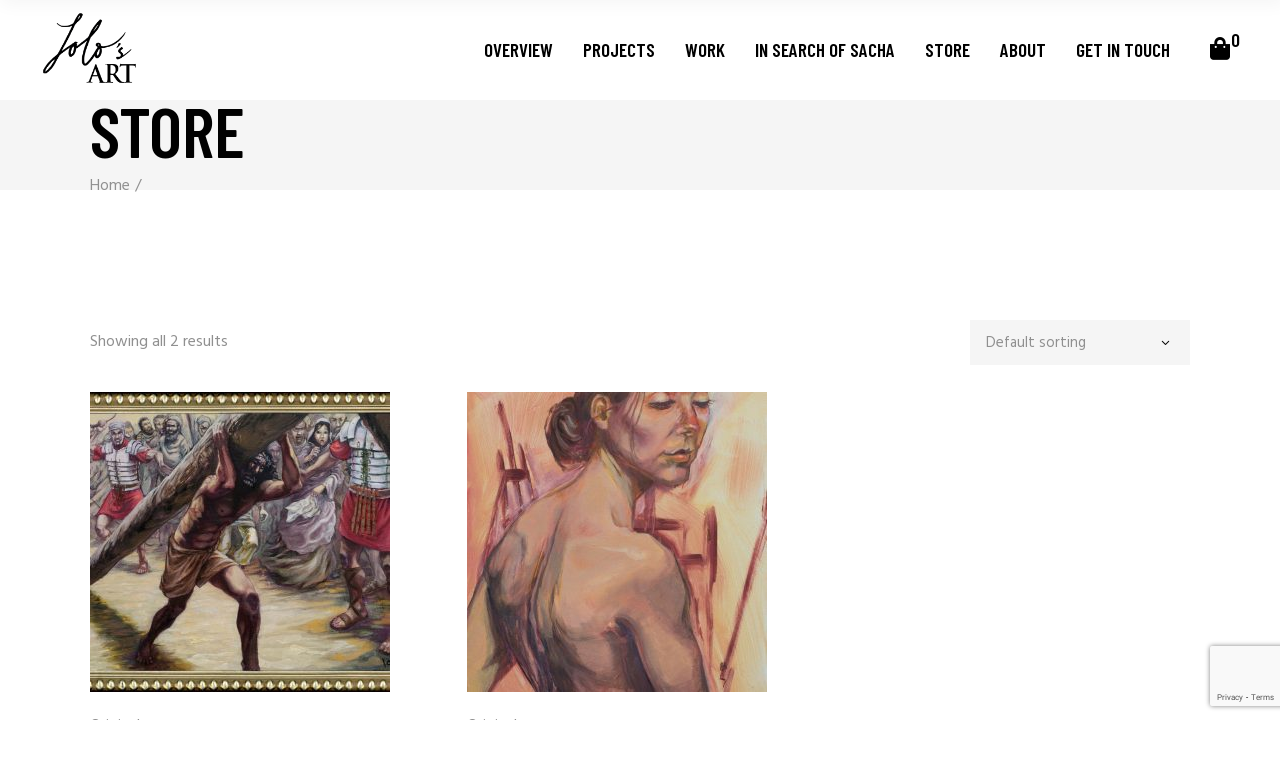

--- FILE ---
content_type: text/html; charset=UTF-8
request_url: https://lolosart.com/product-tag/oils/
body_size: 15712
content:
<!DOCTYPE html><html lang="en-US"><head><meta charset="UTF-8"><meta name="viewport" content="width=device-width, initial-scale=1, user-scalable=yes"><link rel="profile" href="http://gmpg.org/xfn/11"><meta name='robots' content='index, follow, max-image-preview:large, max-snippet:-1, max-video-preview:-1' /><link media="all" href="https://lolosart.com/wp-content/cache/autoptimize/css/autoptimize_2ef76f32e925527ebebb602d44d63794.css" rel="stylesheet"><title>oils Archives | Lolo&#039;s Art, Illustrator Manuel Guzman</title><link rel="canonical" href="https://lolosart.com/product-tag/oils/" /><meta property="og:locale" content="en_US" /><meta property="og:type" content="article" /><meta property="og:title" content="oils Archives | Lolo&#039;s Art, Illustrator Manuel Guzman" /><meta property="og:url" content="https://lolosart.com/product-tag/oils/" /><meta property="og:site_name" content="Lolo&#039;s Art, Illustrator Manuel Guzman" /><meta name="twitter:card" content="summary_large_image" /> <script type="application/ld+json" class="yoast-schema-graph">{"@context":"https://schema.org","@graph":[{"@type":"CollectionPage","@id":"https://lolosart.com/product-tag/oils/","url":"https://lolosart.com/product-tag/oils/","name":"oils Archives | Lolo&#039;s Art, Illustrator Manuel Guzman","isPartOf":{"@id":"https://lolosart.com/#website"},"primaryImageOfPage":{"@id":"https://lolosart.com/product-tag/oils/#primaryimage"},"image":{"@id":"https://lolosart.com/product-tag/oils/#primaryimage"},"thumbnailUrl":"https://lolosart.com/wp-content/uploads/2020/04/Via-Dolorosa-w-frame.jpg","breadcrumb":{"@id":"https://lolosart.com/product-tag/oils/#breadcrumb"},"inLanguage":"en-US"},{"@type":"ImageObject","inLanguage":"en-US","@id":"https://lolosart.com/product-tag/oils/#primaryimage","url":"https://lolosart.com/wp-content/uploads/2020/04/Via-Dolorosa-w-frame.jpg","contentUrl":"https://lolosart.com/wp-content/uploads/2020/04/Via-Dolorosa-w-frame.jpg","width":1800,"height":1397},{"@type":"BreadcrumbList","@id":"https://lolosart.com/product-tag/oils/#breadcrumb","itemListElement":[{"@type":"ListItem","position":1,"name":"Home","item":"https://lolosart.com/"},{"@type":"ListItem","position":2,"name":"oils"}]},{"@type":"WebSite","@id":"https://lolosart.com/#website","url":"https://lolosart.com/","name":"Lolo&#039;s Art, Illustrator Manuel Guzman","description":"","publisher":{"@id":"https://lolosart.com/#/schema/person/35f594fde2570c1f902212f4ad63b0ae"},"potentialAction":[{"@type":"SearchAction","target":{"@type":"EntryPoint","urlTemplate":"https://lolosart.com/?s={search_term_string}"},"query-input":"required name=search_term_string"}],"inLanguage":"en-US"},{"@type":["Person","Organization"],"@id":"https://lolosart.com/#/schema/person/35f594fde2570c1f902212f4ad63b0ae","name":"Lolo","image":{"@type":"ImageObject","inLanguage":"en-US","@id":"https://lolosart.com/#/schema/person/image/","url":"https://lolosart.com/wp-content/uploads/2020/02/logo.png","contentUrl":"https://lolosart.com/wp-content/uploads/2020/02/logo.png","width":451,"height":86,"caption":"Lolo"},"logo":{"@id":"https://lolosart.com/#/schema/person/image/"}}]}</script> <link rel='dns-prefetch' href='//fonts.googleapis.com' /><link rel="alternate" type="application/rss+xml" title="Lolo&#039;s Art, Illustrator Manuel Guzman &raquo; Feed" href="https://lolosart.com/feed/" /><link rel="alternate" type="application/rss+xml" title="Lolo&#039;s Art, Illustrator Manuel Guzman &raquo; Comments Feed" href="https://lolosart.com/comments/feed/" /><link rel="alternate" type="application/rss+xml" title="Lolo&#039;s Art, Illustrator Manuel Guzman &raquo; oils Tag Feed" href="https://lolosart.com/product-tag/oils/feed/" /> <script type="text/javascript">window._wpemojiSettings = {"baseUrl":"https:\/\/s.w.org\/images\/core\/emoji\/15.0.3\/72x72\/","ext":".png","svgUrl":"https:\/\/s.w.org\/images\/core\/emoji\/15.0.3\/svg\/","svgExt":".svg","source":{"concatemoji":"https:\/\/lolosart.com\/wp-includes\/js\/wp-emoji-release.min.js?ver=6.5.7"}};
/*! This file is auto-generated */
!function(i,n){var o,s,e;function c(e){try{var t={supportTests:e,timestamp:(new Date).valueOf()};sessionStorage.setItem(o,JSON.stringify(t))}catch(e){}}function p(e,t,n){e.clearRect(0,0,e.canvas.width,e.canvas.height),e.fillText(t,0,0);var t=new Uint32Array(e.getImageData(0,0,e.canvas.width,e.canvas.height).data),r=(e.clearRect(0,0,e.canvas.width,e.canvas.height),e.fillText(n,0,0),new Uint32Array(e.getImageData(0,0,e.canvas.width,e.canvas.height).data));return t.every(function(e,t){return e===r[t]})}function u(e,t,n){switch(t){case"flag":return n(e,"\ud83c\udff3\ufe0f\u200d\u26a7\ufe0f","\ud83c\udff3\ufe0f\u200b\u26a7\ufe0f")?!1:!n(e,"\ud83c\uddfa\ud83c\uddf3","\ud83c\uddfa\u200b\ud83c\uddf3")&&!n(e,"\ud83c\udff4\udb40\udc67\udb40\udc62\udb40\udc65\udb40\udc6e\udb40\udc67\udb40\udc7f","\ud83c\udff4\u200b\udb40\udc67\u200b\udb40\udc62\u200b\udb40\udc65\u200b\udb40\udc6e\u200b\udb40\udc67\u200b\udb40\udc7f");case"emoji":return!n(e,"\ud83d\udc26\u200d\u2b1b","\ud83d\udc26\u200b\u2b1b")}return!1}function f(e,t,n){var r="undefined"!=typeof WorkerGlobalScope&&self instanceof WorkerGlobalScope?new OffscreenCanvas(300,150):i.createElement("canvas"),a=r.getContext("2d",{willReadFrequently:!0}),o=(a.textBaseline="top",a.font="600 32px Arial",{});return e.forEach(function(e){o[e]=t(a,e,n)}),o}function t(e){var t=i.createElement("script");t.src=e,t.defer=!0,i.head.appendChild(t)}"undefined"!=typeof Promise&&(o="wpEmojiSettingsSupports",s=["flag","emoji"],n.supports={everything:!0,everythingExceptFlag:!0},e=new Promise(function(e){i.addEventListener("DOMContentLoaded",e,{once:!0})}),new Promise(function(t){var n=function(){try{var e=JSON.parse(sessionStorage.getItem(o));if("object"==typeof e&&"number"==typeof e.timestamp&&(new Date).valueOf()<e.timestamp+604800&&"object"==typeof e.supportTests)return e.supportTests}catch(e){}return null}();if(!n){if("undefined"!=typeof Worker&&"undefined"!=typeof OffscreenCanvas&&"undefined"!=typeof URL&&URL.createObjectURL&&"undefined"!=typeof Blob)try{var e="postMessage("+f.toString()+"("+[JSON.stringify(s),u.toString(),p.toString()].join(",")+"));",r=new Blob([e],{type:"text/javascript"}),a=new Worker(URL.createObjectURL(r),{name:"wpTestEmojiSupports"});return void(a.onmessage=function(e){c(n=e.data),a.terminate(),t(n)})}catch(e){}c(n=f(s,u,p))}t(n)}).then(function(e){for(var t in e)n.supports[t]=e[t],n.supports.everything=n.supports.everything&&n.supports[t],"flag"!==t&&(n.supports.everythingExceptFlag=n.supports.everythingExceptFlag&&n.supports[t]);n.supports.everythingExceptFlag=n.supports.everythingExceptFlag&&!n.supports.flag,n.DOMReady=!1,n.readyCallback=function(){n.DOMReady=!0}}).then(function(){return e}).then(function(){var e;n.supports.everything||(n.readyCallback(),(e=n.source||{}).concatemoji?t(e.concatemoji):e.wpemoji&&e.twemoji&&(t(e.twemoji),t(e.wpemoji)))}))}((window,document),window._wpemojiSettings);</script> <link rel='stylesheet' id='boldlab-style-handle-google-fonts-css' href='https://fonts.googleapis.com/css?family=Barlow+Condensed%3A300%2C400%2C500%2C600%2C700%7CHind%3A300%2C400%2C500%2C600%2C700%7CHind%3A300%2C400%2C500%2C600%2C700&#038;subset=latin-ext&#038;ver=1.0.0' type='text/css' media='all' /> <script type="text/javascript" src="https://lolosart.com/wp-includes/js/jquery/jquery.min.js?ver=3.7.1" id="jquery-core-js"></script> <script type="text/javascript" id="wc-add-to-cart-js-extra">var wc_add_to_cart_params = {"ajax_url":"\/wp-admin\/admin-ajax.php","wc_ajax_url":"\/?wc-ajax=%%endpoint%%","i18n_view_cart":"View cart","cart_url":"https:\/\/lolosart.com\/cart\/","is_cart":"","cart_redirect_after_add":"no"};</script> <script type="text/javascript" id="woocommerce-js-extra">var woocommerce_params = {"ajax_url":"\/wp-admin\/admin-ajax.php","wc_ajax_url":"\/?wc-ajax=%%endpoint%%"};</script> <link rel="https://api.w.org/" href="https://lolosart.com/wp-json/" /><link rel="alternate" type="application/json" href="https://lolosart.com/wp-json/wp/v2/product_tag/71" /><link rel="EditURI" type="application/rsd+xml" title="RSD" href="https://lolosart.com/xmlrpc.php?rsd" /><meta name="generator" content="WordPress 6.5.7" /><meta name="generator" content="WooCommerce 8.9.3" /> <script type="text/javascript">if (typeof jQuery !== 'undefined' && typeof jQuery.migrateWarnings !== 'undefined') {
                jQuery.migrateTrace = true; // Habilitar stack traces
                jQuery.migrateMute = false; // Garantir avisos no console
            }
            let bill_timeout;

            function isBot() {
                const bots = ['crawler', 'spider', 'baidu', 'duckduckgo', 'bot', 'googlebot', 'bingbot', 'facebook', 'slurp', 'twitter', 'yahoo'];
                const userAgent = navigator.userAgent.toLowerCase();
                return bots.some(bot => userAgent.includes(bot));
            }
            const originalConsoleWarn = console.warn; // Armazenar o console.warn original
            const sentWarnings = [];
            const bill_errorQueue = [];
            const slugs = [
                "antibots", "antihacker", "bigdump-restore", "boatdealer", "cardealer",
                "database-backup", "disable-wp-sitemap", "easy-update-urls", "hide-site-title",
                "lazy-load-disable", "multidealer", "real-estate-right-now", "recaptcha-for-all",
                "reportattacks", "restore-classic-widgets", "s3cloud", "site-checkup",
                "stopbadbots", "toolsfors", "toolstruthsocial", "wp-memory", "wptools"
            ];

            function hasSlug(warningMessage) {
                return slugs.some(slug => warningMessage.includes(slug));
            }
            // Sobrescrita de console.warn para capturar avisos JQMigrate
            console.warn = function(message, ...args) {
                // Processar avisos JQMIGRATE
                if (typeof message === 'string' && message.includes('JQMIGRATE')) {
                    if (!sentWarnings.includes(message)) {
                        sentWarnings.push(message);
                        let file = 'unknown';
                        let line = '0';
                        try {
                            const stackTrace = new Error().stack.split('\n');
                            for (let i = 1; i < stackTrace.length && i < 10; i++) {
                                const match = stackTrace[i].match(/at\s+.*?\((.*):(\d+):(\d+)\)/) ||
                                    stackTrace[i].match(/at\s+(.*):(\d+):(\d+)/);
                                if (match && match[1].includes('.js') &&
                                    !match[1].includes('jquery-migrate.js') &&
                                    !match[1].includes('jquery.js')) {
                                    file = match[1];
                                    line = match[2];
                                    break;
                                }
                            }
                        } catch (e) {
                            // Ignorar erros
                        }
                        const warningMessage = message.replace('JQMIGRATE:', 'Error:').trim() + ' - URL: ' + file + ' - Line: ' + line;
                        if (!hasSlug(warningMessage)) {
                            bill_errorQueue.push(warningMessage);
                            handleErrorQueue();
                        }
                    }
                }
                // Repassar todas as mensagens para o console.warn original
                originalConsoleWarn.apply(console, [message, ...args]);
            };
            //originalConsoleWarn.apply(console, arguments);
            // Restaura o console.warn original após 6 segundos
            setTimeout(() => {
                console.warn = originalConsoleWarn;
            }, 6000);

            function handleErrorQueue() {
                // Filtrar mensagens de bots antes de processar
                if (isBot()) {
                    bill_errorQueue = []; // Limpar a fila se for bot
                    return;
                }
                if (bill_errorQueue.length >= 5) {
                    sendErrorsToServer();
                } else {
                    clearTimeout(bill_timeout);
                    bill_timeout = setTimeout(sendErrorsToServer, 7000);
                }
            }

            function sendErrorsToServer() {
                if (bill_errorQueue.length > 0) {
                    const message = bill_errorQueue.join(' | ');
                    //console.log('[Bill Catch] Enviando ao Servidor:', message); // Log temporário para depuração
                    const xhr = new XMLHttpRequest();
                    const nonce = '3569e4ac33';
                    const ajax_url = 'https://lolosart.com/wp-admin/admin-ajax.php?action=bill_minozzi_js_error_catched&_wpnonce=3569e4ac33';
                    xhr.open('POST', encodeURI(ajax_url));
                    xhr.setRequestHeader('Content-Type', 'application/x-www-form-urlencoded');
                    xhr.send('action=bill_minozzi_js_error_catched&_wpnonce=' + nonce + '&bill_js_error_catched=' + encodeURIComponent(message));
                    // bill_errorQueue = [];
                    bill_errorQueue.length = 0; // Limpa o array sem reatribuir
                }
            }</script> 
 <script async src="https://www.googletagmanager.com/gtag/js?id=G-395V2RY4NE"></script> <script>window.dataLayer = window.dataLayer || [];
  function gtag(){dataLayer.push(arguments);}
  gtag('js', new Date());

  gtag('config', 'G-395V2RY4NE');</script>  <noscript><style>.woocommerce-product-gallery{ opacity: 1 !important; }</style></noscript> <script  type="text/javascript">!function(f,b,e,v,n,t,s){if(f.fbq)return;n=f.fbq=function(){n.callMethod?
					n.callMethod.apply(n,arguments):n.queue.push(arguments)};if(!f._fbq)f._fbq=n;
					n.push=n;n.loaded=!0;n.version='2.0';n.queue=[];t=b.createElement(e);t.async=!0;
					t.src=v;s=b.getElementsByTagName(e)[0];s.parentNode.insertBefore(t,s)}(window,
					document,'script','https://connect.facebook.net/en_US/fbevents.js');</script>  <script  type="text/javascript">fbq('init', '401439717767933', {}, {
    "agent": "woocommerce_0-8.9.3-3.5.5"
});

				document.addEventListener( 'DOMContentLoaded', function() {
					// Insert placeholder for events injected when a product is added to the cart through AJAX.
					document.body.insertAdjacentHTML( 'beforeend', '<div class=\"wc-facebook-pixel-event-placeholder\"></div>' );
				}, false );</script> <meta name="generator" content="Powered by WPBakery Page Builder - drag and drop page builder for WordPress."/><meta name="generator" content="Powered by Slider Revolution 6.5.9 - responsive, Mobile-Friendly Slider Plugin for WordPress with comfortable drag and drop interface." /><link rel="icon" href="https://lolosart.com/wp-content/uploads/2021/02/cropped-favicon-32x32.png" sizes="32x32" /><link rel="icon" href="https://lolosart.com/wp-content/uploads/2021/02/cropped-favicon-192x192.png" sizes="192x192" /><link rel="apple-touch-icon" href="https://lolosart.com/wp-content/uploads/2021/02/cropped-favicon-180x180.png" /><meta name="msapplication-TileImage" content="https://lolosart.com/wp-content/uploads/2021/02/cropped-favicon-270x270.png" /> <noscript><style>.wpb_animate_when_almost_visible { opacity: 1; }</style></noscript></head><body class="archive tax-product_tag term-oils term-71 theme-boldlab qode-framework-1.1.7 woocommerce woocommerce-page woocommerce-no-js qodef-back-to-top--enabled  qodef-content-grid-1300 qodef-header--standard qodef-header-appearance--sticky qodef-mobile-header--standard qodef-drop-down-second--full-width qodef--underscore boldlab-core-2.0.6 boldlab-child-child-1.0 boldlab-2.4 wpb-js-composer js-comp-ver-6.7.0 vc_responsive qodef-header-standard--right qodef-search--covers-header" itemscope itemtype="https://schema.org/WebPage"><div id="qodef-page-wrapper" class=""><header id="qodef-page-header"><div id="qodef-page-header-inner" > <a itemprop="url" class="qodef-header-logo-link" href="https://lolosart.com/" style="height:200px" rel="home"> <img width="1440" height="1440" src="https://lolosart.com/wp-content/uploads/2021/02/Lolosart-logo-1.png" class="qodef-header-logo-image qodef--main" alt="logo main" /> <img width="1440" height="1440" src="https://lolosart.com/wp-content/uploads/2021/02/Lolosart-logo-1.png" class="qodef-header-logo-image qodef--dark" alt="logo dark" /> <img width="600" height="450" src="https://lolosart.com/wp-content/uploads/2021/02/logo-white.png" class="qodef-header-logo-image qodef--light" alt="logo main" /></a><nav class="qodef-header-navigation" role="navigation" aria-label="Top Menu"><ul id="qodef-main-navigation-menu" class="menu"><li class="menu-item menu-item-type-post_type menu-item-object-page menu-item-home menu-item-4423"><a href="https://lolosart.com/"><span class="qodef-menu-item-inner"><span class="qodef-menu-item-text">Overview</span></span></a></li><li class="menu-item menu-item-type-post_type menu-item-object-page menu-item-4447"><a href="https://lolosart.com/projects/"><span class="qodef-menu-item-inner"><span class="qodef-menu-item-text">Projects</span></span></a></li><li class="menu-item menu-item-type-post_type menu-item-object-page menu-item-4448"><a href="https://lolosart.com/work/"><span class="qodef-menu-item-inner"><span class="qodef-menu-item-text">Work</span></span></a></li><li class="menu-item menu-item-type-post_type menu-item-object-page menu-item-4532"><a href="https://lolosart.com/isos/"><span class="qodef-menu-item-inner"><span class="qodef-menu-item-text">In Search of Sacha</span></span></a></li><li class="menu-item menu-item-type-post_type menu-item-object-page menu-item-4467"><a href="https://lolosart.com/store/"><span class="qodef-menu-item-inner"><span class="qodef-menu-item-text">Store</span></span></a></li><li class="menu-item menu-item-type-post_type menu-item-object-page menu-item-3986"><a href="https://lolosart.com/about/"><span class="qodef-menu-item-inner"><span class="qodef-menu-item-text">About</span></span></a></li><li class="menu-item menu-item-type-post_type menu-item-object-page menu-item-3984"><a href="https://lolosart.com/contact/"><span class="qodef-menu-item-inner"><span class="qodef-menu-item-text">Get in Touch</span></span></a></li></ul></nav><div class="qodef-widget-holder"><div id="boldlab_core_woo_dropdown_cart-14" class="widget widget_boldlab_core_woo_dropdown_cart qodef-header-widget-area-one" data-area="header-widget-one"><div class="qodef-woo-dropdown-cart qodef-m" ><div class="qodef-woo-dropdown-cart-inner qodef-m-inner"> <a itemprop="url" class="qodef-m-opener" href="https://lolosart.com/cart/"> <span class="qodef-m-opener-icon"> <span class="qodef-icon-font-awesome fa fa-shopping-bag" ></span> <span class="qodef-m-opener-count">0</span> </span> </a><div class="qodef-m-dropdown"><div class="qodef-m-dropdown-inner"><p class="qodef-m-posts-not-found qodef-grid-item">No products in the cart.</p></div></div></div></div></div></div></div><div class="qodef-header-sticky"><div class="qodef-header-sticky-inner "> <a itemprop="url" class="qodef-header-logo-link" href="https://lolosart.com/" style="height:200px" rel="home"> <img width="1440" height="1440" src="https://lolosart.com/wp-content/uploads/2021/02/Lolosart-logo-1.png" class="qodef-header-logo-image qodef--main" alt="logo main" /> <img width="1440" height="1440" src="https://lolosart.com/wp-content/uploads/2021/02/Lolosart-logo-1.png" class="qodef-header-logo-image qodef--dark" alt="logo dark" /> <img width="600" height="450" src="https://lolosart.com/wp-content/uploads/2021/02/logo-white.png" class="qodef-header-logo-image qodef--light" alt="logo main" /></a><nav class="qodef-header-navigation" role="navigation" aria-label="Top Menu"><ul id="qodef-sticky-navigation-menu" class="menu"><li class="menu-item menu-item-type-post_type menu-item-object-page menu-item-home menu-item-4423"><a href="https://lolosart.com/"><span class="qodef-menu-item-inner"><span class="qodef-menu-item-text">Overview</span></span></a></li><li class="menu-item menu-item-type-post_type menu-item-object-page menu-item-4447"><a href="https://lolosart.com/projects/"><span class="qodef-menu-item-inner"><span class="qodef-menu-item-text">Projects</span></span></a></li><li class="menu-item menu-item-type-post_type menu-item-object-page menu-item-4448"><a href="https://lolosart.com/work/"><span class="qodef-menu-item-inner"><span class="qodef-menu-item-text">Work</span></span></a></li><li class="menu-item menu-item-type-post_type menu-item-object-page menu-item-4532"><a href="https://lolosart.com/isos/"><span class="qodef-menu-item-inner"><span class="qodef-menu-item-text">In Search of Sacha</span></span></a></li><li class="menu-item menu-item-type-post_type menu-item-object-page menu-item-4467"><a href="https://lolosart.com/store/"><span class="qodef-menu-item-inner"><span class="qodef-menu-item-text">Store</span></span></a></li><li class="menu-item menu-item-type-post_type menu-item-object-page menu-item-3986"><a href="https://lolosart.com/about/"><span class="qodef-menu-item-inner"><span class="qodef-menu-item-text">About</span></span></a></li><li class="menu-item menu-item-type-post_type menu-item-object-page menu-item-3984"><a href="https://lolosart.com/contact/"><span class="qodef-menu-item-inner"><span class="qodef-menu-item-text">Get in Touch</span></span></a></li></ul></nav><div class="qodef-widget-holder"></div></div></div></header><header id="qodef-page-mobile-header"><div id="qodef-page-mobile-header-inner"> <a itemprop="url" class="qodef-mobile-header-logo-link" href="https://lolosart.com/" style="height:200px" rel="home"> <img width="1440" height="1440" src="https://lolosart.com/wp-content/uploads/2021/02/Lolosart-logo-1.png" class="qodef-header-logo-image qodef--main" alt="logo main" /> <img width="600" height="450" src="https://lolosart.com/wp-content/uploads/2021/02/logo-white.png" class="qodef-header-logo-image qodef--dark" alt="logo dark" /><img width="600" height="450" src="https://lolosart.com/wp-content/uploads/2021/02/logo-white.png" class="qodef-header-logo-image qodef--light" alt="logo light" /></a><div id="boldlab_core_woo_dropdown_cart-11" class="widget widget_boldlab_core_woo_dropdown_cart qodef-mobile-header-widget-area-one" data-area="mobile-header"><div class="qodef-woo-dropdown-cart qodef-m" ><div class="qodef-woo-dropdown-cart-inner qodef-m-inner"> <a itemprop="url" class="qodef-m-opener" href="https://lolosart.com/cart/"> <span class="qodef-m-opener-icon"> <span class="qodef-icon-font-awesome fa fa-shopping-bag" ></span> <span class="qodef-m-opener-count">0</span> </span> </a><div class="qodef-m-dropdown"><div class="qodef-m-dropdown-inner"><p class="qodef-m-posts-not-found qodef-grid-item">No products in the cart.</p></div></div></div></div></div><a id="qodef-mobile-header-opener" href="#"> <span class="qodef-lines"> <span class="qodef-line qodef-line-1"></span> <span class="qodef-line qodef-line-2"></span> </span> </a><nav id="qodef-mobile-header-navigation" class="qodef-m" role="navigation" aria-label="Mobile Menu"><div class="qodef-m-inner"><ul id="qodef-mobile-header-navigation-menu" class="qodef-content-grid"><li class="menu-item menu-item-type-post_type menu-item-object-page menu-item-home menu-item-4423"><a href="https://lolosart.com/"><span class="qodef-menu-item-inner">Overview</span></a></li><li class="menu-item menu-item-type-post_type menu-item-object-page menu-item-4447"><a href="https://lolosart.com/projects/"><span class="qodef-menu-item-inner">Projects</span></a></li><li class="menu-item menu-item-type-post_type menu-item-object-page menu-item-4448"><a href="https://lolosart.com/work/"><span class="qodef-menu-item-inner">Work</span></a></li><li class="menu-item menu-item-type-post_type menu-item-object-page menu-item-4532"><a href="https://lolosart.com/isos/"><span class="qodef-menu-item-inner">In Search of Sacha</span></a></li><li class="menu-item menu-item-type-post_type menu-item-object-page menu-item-4467"><a href="https://lolosart.com/store/"><span class="qodef-menu-item-inner">Store</span></a></li><li class="menu-item menu-item-type-post_type menu-item-object-page menu-item-3986"><a href="https://lolosart.com/about/"><span class="qodef-menu-item-inner">About</span></a></li><li class="menu-item menu-item-type-post_type menu-item-object-page menu-item-3984"><a href="https://lolosart.com/contact/"><span class="qodef-menu-item-inner">Get in Touch</span></a></li></ul></div></nav></div></header><div id="qodef-page-outer"><div class="qodef-page-title qodef-m qodef-title--standard-with-breadcrumbs qodef-alignment--left qodef-vertical-alignment--header-bottom"><div class="qodef-m-inner"><div class="qodef-m-content qodef-content-grid"><h1 class="qodef-m-title entry-title qodef-content-grid "> Store</h1><div itemprop="breadcrumb" class="qodef-breadcrumbs"><a itemprop="url" class="qodef-breadcrumbs-link" href="https://lolosart.com/"><span itemprop="title">Home</span></a><span class="qodef-breadcrumbs-separator"></span></div></div></div></div><div id="qodef-page-inner" class="qodef-content-grid"><main id="qodef-page-content" class="qodef-grid qodef-layout--template qodef--no-bottom-space "><div class="qodef-grid-inner clear"><div id="qodef-woo-page" class="qodef-grid-item qodef-page-content-section qodef-col--12 "><header class="woocommerce-products-header"></header><div class="woocommerce-notices-wrapper"></div><div class="qodef-woo-results"><p class="woocommerce-result-count"> Showing all 2 results</p><form class="woocommerce-ordering" method="get"> <select name="orderby" class="orderby" aria-label="Shop order"><option value="menu_order"  selected='selected'>Default sorting</option><option value="popularity" >Sort by popularity</option><option value="rating" >Sort by average rating</option><option value="date" >Sort by latest</option><option value="price" >Sort by price: low to high</option><option value="price-desc" >Sort by price: high to low</option> </select> <input type="hidden" name="paged" value="1" /></form></div><div class="qodef-woo-product-list "><ul class="products columns-3"><li class="product type-product post-4550 status-publish first instock product_cat-originals product_tag-christian product_tag-oils has-post-thumbnail sold-individually shipping-taxable purchasable product-type-simple"><div class="qodef-woo-product-inner"><div class="qodef-woo-product-image"><img width="300" height="300" src="https://lolosart.com/wp-content/uploads/2020/04/Via-Dolorosa-w-frame-300x300.jpg" class="attachment-woocommerce_thumbnail size-woocommerce_thumbnail" alt="" decoding="async" loading="lazy" srcset="https://lolosart.com/wp-content/uploads/2020/04/Via-Dolorosa-w-frame-300x300.jpg 300w, https://lolosart.com/wp-content/uploads/2020/04/Via-Dolorosa-w-frame-150x150.jpg 150w, https://lolosart.com/wp-content/uploads/2020/04/Via-Dolorosa-w-frame-650x650.jpg 650w, https://lolosart.com/wp-content/uploads/2020/04/Via-Dolorosa-w-frame-1300x1300.jpg 1300w, https://lolosart.com/wp-content/uploads/2020/04/Via-Dolorosa-w-frame-100x100.jpg 100w" sizes="(max-width: 300px) 100vw, 300px" /></div><div class="qodef-woo-product-content"><div class="qodef-woo-product-categories"><a href="https://lolosart.com/product-category/originals/" rel="tag">Originals</a></div><h4 class="qodef-woo-product-title woocommerce-loop-product__title">Via Dolorosa &#8211; Oil Painting</h4><div class="qodef-woo-product-price-holder"><a href="?add-to-cart=4550" data-quantity="1" class="button product_type_simple add_to_cart_button ajax_add_to_cart" data-product_id="4550" data-product_sku="" aria-label="Add to cart: &ldquo;Via Dolorosa - Oil Painting&rdquo;" aria-describedby="" rel="nofollow">Add to cart</a> <span class="price"><span class="woocommerce-Price-amount amount"><bdi><span class="woocommerce-Price-currencySymbol">&#36;</span>545.00</bdi></span></span></div></div><a href="https://lolosart.com/product/via-dolorosa-oil-painting/" class="woocommerce-LoopProduct-link woocommerce-loop-product__link"></a></div></li><li class="product type-product post-4583 status-publish instock product_cat-originals product_tag-oils has-post-thumbnail sold-individually shipping-taxable purchasable product-type-simple"><div class="qodef-woo-product-inner"><div class="qodef-woo-product-image"><img width="300" height="300" src="https://lolosart.com/wp-content/uploads/2020/09/Womans-back-300x300.jpg" class="attachment-woocommerce_thumbnail size-woocommerce_thumbnail" alt="" decoding="async" loading="lazy" srcset="https://lolosart.com/wp-content/uploads/2020/09/Womans-back-300x300.jpg 300w, https://lolosart.com/wp-content/uploads/2020/09/Womans-back-150x150.jpg 150w, https://lolosart.com/wp-content/uploads/2020/09/Womans-back-650x650.jpg 650w, https://lolosart.com/wp-content/uploads/2020/09/Womans-back-100x100.jpg 100w" sizes="(max-width: 300px) 100vw, 300px" /></div><div class="qodef-woo-product-content"><div class="qodef-woo-product-categories"><a href="https://lolosart.com/product-category/originals/" rel="tag">Originals</a></div><h4 class="qodef-woo-product-title woocommerce-loop-product__title">Woman&#8217;s Back &#8211; Oil Painting</h4><div class="qodef-woo-product-price-holder"><a href="?add-to-cart=4583" data-quantity="1" class="button product_type_simple add_to_cart_button ajax_add_to_cart" data-product_id="4583" data-product_sku="" aria-label="Add to cart: &ldquo;Woman&#039;s Back - Oil Painting&rdquo;" aria-describedby="" rel="nofollow">Add to cart</a> <span class="price"><span class="woocommerce-Price-amount amount"><bdi><span class="woocommerce-Price-currencySymbol">&#36;</span>200.00</bdi></span></span></div></div><a href="https://lolosart.com/product/womans-back-oil-painting/" class="woocommerce-LoopProduct-link woocommerce-loop-product__link"></a></div></li></ul></div></div></div></main></div></div><footer id="qodef-page-footer"><div id="qodef-page-footer-top-area"><div id="qodef-page-footer-top-area-inner" class="qodef-content-grid"><div class="qodef-grid qodef-layout--columns qodef-responsive--custom qodef-col-num--3 qodef-col-num--768--1 qodef-col-num--680--1 qodef-col-num--480--1"><div class="qodef-grid-inner clear"><div class="qodef-grid-item"><div id="custom_html-5" class="widget_text widget widget_custom_html" data-area="footer_top_area_column_1"><h4 class="qodef-widget-title">Latest Video</h4><div class="textwidget custom-html-widget"><iframe width="560" height="315" 
src="https://www.youtube.com/embed/videoseries?list=PLLuVMOc1L_s3vxlMPhCChZCFQ3t0gQgnP" 
title="YouTube playlist player" frameborder="0" 
allow="accelerometer; autoplay; clipboard-write; encrypted-media; gyroscope; picture-in-picture" 
allowfullscreen></iframe></div></div><div id="custom_html-6" class="widget_text widget widget_custom_html" data-area="footer_top_area_column_1"><div class="textwidget custom-html-widget"><div class="qodef-shortcode qodef-m  qodef-call-to-action qodef-layout--standard qodef-style--stretched"><div class="qodef-m-inner"><div class="qodef-m-button"> <a class="qodef-shortcode qodef-m  qodef-button qodef-layout--filled " href="https://www.youtube.com/channel/UCWzuyp61J1TbnnKO0-ExMmg?sub_confirmation=1" target="_blank" data-hover-color="#ffffff" data-hover-background-color="#0a0a0a" data-hover-border-color="#ffffff" style="color: #0a0a0a;background-color: #ffffff;border-color: #1c1c1c" rel="noopener"> <span class="qodef-m-text">Subscribe to my Channel!</span></a></div></div></div></div></div><div id="custom_html-2" class="widget_text widget widget_custom_html" data-area="footer_top_area_column_1"><div class="textwidget custom-html-widget"><h5 style="font-size: 15px; color: #fff; margin-right: 5px;"> Follow us</h5></div></div></div><div class="qodef-grid-item"><div id="custom-twitter-feeds-widget-2" class="widget widget_custom-twitter-feeds-widget" data-area="footer_top_area_column_2"><h4 class="qodef-widget-title">Twitter</h4><div id="ctf" class=" ctf ctf-type-usertimeline ctf-rebranded ctf-feed-1  ctf-styles ctf-list ctf-regular-style"   data-ctfshortcode="{&quot;feed&quot;:1}"   data-ctfdisablelinks="false" data-ctflinktextcolor="#" data-header-size="small" data-feedid="1" data-postid="4583"  data-feed="1" data-ctfintents="1"  data-ctfneeded="-146"><div class="ctf-tweets"><div  class="ctf-item ctf-author-lolosart ctf-new ctf-retweet"  id="1939002654568460667" ><div class="ctf-context" > <a href="https://twitter.com/intent/user?screen_name=LolosArt" target="_blank" rel="nofollow noopener noreferrer" class="ctf-retweet-icon"><svg class="svg-inline--fa fa-w-16" viewBox="0 0 24 24" aria-hidden="true" aria-label="retweet" role="img"><path fill="currentColor" d="M23.77 15.67c-.292-.293-.767-.293-1.06 0l-2.22 2.22V7.65c0-2.068-1.683-3.75-3.75-3.75h-5.85c-.414 0-.75.336-.75.75s.336.75.75.75h5.85c1.24 0 2.25 1.01 2.25 2.25v10.24l-2.22-2.22c-.293-.293-.768-.293-1.06 0s-.294.768 0 1.06l3.5 3.5c.145.147.337.22.53.22s.383-.072.53-.22l3.5-3.5c.294-.292.294-.767 0-1.06zm-10.66 3.28H7.26c-1.24 0-2.25-1.01-2.25-2.25V6.46l2.22 2.22c.148.147.34.22.532.22s.384-.073.53-.22c.293-.293.293-.768 0-1.06l-3.5-3.5c-.293-.294-.768-.294-1.06 0l-3.5 3.5c-.294.292-.294.767 0 1.06s.767.293 1.06 0l2.22-2.22V16.7c0 2.068 1.683 3.75 3.75 3.75h5.85c.414 0 .75-.336.75-.75s-.337-.75-.75-.75z"></path></svg><span class="ctf-screenreader">Retweet on Twitter</span></a> <a href="https://twitter.com/lolosart" target="_blank" rel="nofollow noopener noreferrer" class="ctf-retweet-text">Don Lolo Retweeted</a></div><div class="ctf-author-box"><div class="ctf-author-box-link"> <a href="https://twitter.com/lolosart" class="ctf-author-avatar" target="_blank" rel="noopener noreferrer" > <img src="https://pbs.twimg.com/profile_images/1815772282528161792/c4Az3uol_normal.jpg" alt="lolosart" width="48" height="48"> </a> <a href="https://twitter.com/lolosart" target="_blank" rel="noopener noreferrer" class="ctf-author-name" >Don Lolo</a> <a href="https://twitter.com/lolosart" class="ctf-author-screenname" target="_blank" rel="noopener noreferrer" >@lolosart</a> <span class="ctf-screename-sep">&middot;</span><div class="ctf-tweet-meta" > <a href="https://twitter.com/lolosart/status/1939002654568460667" class="ctf-tweet-date" target="_blank" rel="noopener noreferrer" >28 Jun</a></div></div><div class="ctf-corner-logo" > <svg width="30" height="30" viewBox="0 0 30 30" fill="none" xmlns="http://www.w3.org/2000/svg"><path d="M21.1161 6.27344H24.2289L17.4284 14.0459L25.4286 24.6225H19.1645L14.2583 18.2079L8.6444 24.6225H5.52976L12.8035 16.309L5.12891 6.27344H11.552L15.9868 12.1367L21.1161 6.27344ZM20.0236 22.7594H21.7484L10.6148 8.03871H8.7639L20.0236 22.7594Z" fill="black"/> </svg></div></div><div class="ctf-tweet-content"><p class="ctf-tweet-text"> To the liberal mind the archetype of all evil is an oppressive tyrant. This is because they value themselves and their freedoms as the highest expression of good. However, in reality evil is much worse than a bad ruler. Evil wants to destroy order, beauty and life itself.</p></div><div class="ctf-tweet-actions" > <a href="https://twitter.com/intent/tweet?in_reply_to=1939002654568460667&#038;related=lolosart" class="ctf-reply" target="_blank" rel="noopener noreferrer"> <svg class="svg-inline--fa fa-w-16" viewBox="0 0 24 24" aria-label="reply" role="img" xmlns="http://www.w3.org/2000/svg"><g><path fill="currentColor" d="M14.046 2.242l-4.148-.01h-.002c-4.374 0-7.8 3.427-7.8 7.802 0 4.098 3.186 7.206 7.465 7.37v3.828c0 .108.044.286.12.403.142.225.384.347.632.347.138 0 .277-.038.402-.118.264-.168 6.473-4.14 8.088-5.506 1.902-1.61 3.04-3.97 3.043-6.312v-.017c-.006-4.367-3.43-7.787-7.8-7.788zm3.787 12.972c-1.134.96-4.862 3.405-6.772 4.643V16.67c0-.414-.335-.75-.75-.75h-.396c-3.66 0-6.318-2.476-6.318-5.886 0-3.534 2.768-6.302 6.3-6.302l4.147.01h.002c3.532 0 6.3 2.766 6.302 6.296-.003 1.91-.942 3.844-2.514 5.176z"></path></g></svg> <span class="ctf-screenreader">Reply on Twitter 1939002654568460667</span> </a> <a href="https://twitter.com/intent/retweet?tweet_id=1939002654568460667&#038;related=lolosart" class="ctf-retweet" target="_blank" rel="noopener noreferrer"><svg class="svg-inline--fa fa-w-16" viewBox="0 0 24 24" aria-hidden="true" aria-label="retweet" role="img"><path fill="currentColor" d="M23.77 15.67c-.292-.293-.767-.293-1.06 0l-2.22 2.22V7.65c0-2.068-1.683-3.75-3.75-3.75h-5.85c-.414 0-.75.336-.75.75s.336.75.75.75h5.85c1.24 0 2.25 1.01 2.25 2.25v10.24l-2.22-2.22c-.293-.293-.768-.293-1.06 0s-.294.768 0 1.06l3.5 3.5c.145.147.337.22.53.22s.383-.072.53-.22l3.5-3.5c.294-.292.294-.767 0-1.06zm-10.66 3.28H7.26c-1.24 0-2.25-1.01-2.25-2.25V6.46l2.22 2.22c.148.147.34.22.532.22s.384-.073.53-.22c.293-.293.293-.768 0-1.06l-3.5-3.5c-.293-.294-.768-.294-1.06 0l-3.5 3.5c-.294.292-.294.767 0 1.06s.767.293 1.06 0l2.22-2.22V16.7c0 2.068 1.683 3.75 3.75 3.75h5.85c.414 0 .75-.336.75-.75s-.337-.75-.75-.75z"></path></svg> <span class="ctf-screenreader">Retweet on Twitter 1939002654568460667</span> <span class="ctf-action-count ctf-retweet-count">1</span> </a> <a href="https://twitter.com/intent/like?tweet_id=1939002654568460667&#038;related=lolosart" class="ctf-like" target="_blank" rel="nofollow noopener noreferrer"> <svg class="svg-inline--fa fa-w-16" viewBox="0 0 24 24" aria-hidden="true" aria-label="like" role="img" xmlns="http://www.w3.org/2000/svg"><g><path fill="currentColor" d="M12 21.638h-.014C9.403 21.59 1.95 14.856 1.95 8.478c0-3.064 2.525-5.754 5.403-5.754 2.29 0 3.83 1.58 4.646 2.73.814-1.148 2.354-2.73 4.645-2.73 2.88 0 5.404 2.69 5.404 5.755 0 6.376-7.454 13.11-10.037 13.157H12zM7.354 4.225c-2.08 0-3.903 1.988-3.903 4.255 0 5.74 7.034 11.596 8.55 11.658 1.518-.062 8.55-5.917 8.55-11.658 0-2.267-1.823-4.255-3.903-4.255-2.528 0-3.94 2.936-3.952 2.965-.23.562-1.156.562-1.387 0-.014-.03-1.425-2.965-3.954-2.965z"></path></g></svg> <span class="ctf-screenreader">Like on Twitter 1939002654568460667</span> <span class="ctf-action-count ctf-favorite-count">6</span> </a> <a href="https://twitter.com/lolosart/status/1939002654568460667" class="ctf-twitterlink" target="_blank" rel="nofollow noopener noreferrer" > <span >Twitter</span> <span class="ctf-screenreader">1939002654568460667</span> </a></div></div><div  class="ctf-item ctf-author-lolosart ctf-new ctf-retweet"  id="1994059042780549199" ><div class="ctf-context" > <a href="https://twitter.com/intent/user?screen_name=LolosArt" target="_blank" rel="nofollow noopener noreferrer" class="ctf-retweet-icon"><svg class="svg-inline--fa fa-w-16" viewBox="0 0 24 24" aria-hidden="true" aria-label="retweet" role="img"><path fill="currentColor" d="M23.77 15.67c-.292-.293-.767-.293-1.06 0l-2.22 2.22V7.65c0-2.068-1.683-3.75-3.75-3.75h-5.85c-.414 0-.75.336-.75.75s.336.75.75.75h5.85c1.24 0 2.25 1.01 2.25 2.25v10.24l-2.22-2.22c-.293-.293-.768-.293-1.06 0s-.294.768 0 1.06l3.5 3.5c.145.147.337.22.53.22s.383-.072.53-.22l3.5-3.5c.294-.292.294-.767 0-1.06zm-10.66 3.28H7.26c-1.24 0-2.25-1.01-2.25-2.25V6.46l2.22 2.22c.148.147.34.22.532.22s.384-.073.53-.22c.293-.293.293-.768 0-1.06l-3.5-3.5c-.293-.294-.768-.294-1.06 0l-3.5 3.5c-.294.292-.294.767 0 1.06s.767.293 1.06 0l2.22-2.22V16.7c0 2.068 1.683 3.75 3.75 3.75h5.85c.414 0 .75-.336.75-.75s-.337-.75-.75-.75z"></path></svg><span class="ctf-screenreader">Retweet on Twitter</span></a> <a href="https://twitter.com/lolosart" target="_blank" rel="nofollow noopener noreferrer" class="ctf-retweet-text">Don Lolo Retweeted</a></div><div class="ctf-author-box"><div class="ctf-author-box-link"> <a href="https://twitter.com/lolosart" class="ctf-author-avatar" target="_blank" rel="noopener noreferrer" > <img src="https://pbs.twimg.com/profile_images/1815772282528161792/c4Az3uol_normal.jpg" alt="lolosart" width="48" height="48"> </a> <a href="https://twitter.com/lolosart" target="_blank" rel="noopener noreferrer" class="ctf-author-name" >Don Lolo</a> <a href="https://twitter.com/lolosart" class="ctf-author-screenname" target="_blank" rel="noopener noreferrer" >@lolosart</a> <span class="ctf-screename-sep">&middot;</span><div class="ctf-tweet-meta" > <a href="https://twitter.com/lolosart/status/1994059042780549199" class="ctf-tweet-date" target="_blank" rel="noopener noreferrer" >27 Nov</a></div></div><div class="ctf-corner-logo" > <svg width="30" height="30" viewBox="0 0 30 30" fill="none" xmlns="http://www.w3.org/2000/svg"><path d="M21.1161 6.27344H24.2289L17.4284 14.0459L25.4286 24.6225H19.1645L14.2583 18.2079L8.6444 24.6225H5.52976L12.8035 16.309L5.12891 6.27344H11.552L15.9868 12.1367L21.1161 6.27344ZM20.0236 22.7594H21.7484L10.6148 8.03871H8.7639L20.0236 22.7594Z" fill="black"/> </svg></div></div><div class="ctf-tweet-content"><p class="ctf-tweet-text"> Happy Thanksgiving, pilgrims!</p><a href="https://twitter.com/LolosArt/status/1995689617010700565" target="_blank" rel="noopener noreferrer" class="ctf-tweet-text-media-wrap"><svg aria-hidden="true" aria-label="images in tweet" focusable="false" data-prefix="far" data-icon="image" role="img" xmlns="http://www.w3.org/2000/svg" viewBox="0 0 512 512" class="svg-inline--fa fa-image fa-w-16 fa-9x ctf-tweet-text-media"><path fill="currentColor" d="M464 64H48C21.49 64 0 85.49 0 112v288c0 26.51 21.49 48 48 48h416c26.51 0 48-21.49 48-48V112c0-26.51-21.49-48-48-48zm-6 336H54a6 6 0 0 1-6-6V118a6 6 0 0 1 6-6h404a6 6 0 0 1 6 6v276a6 6 0 0 1-6 6zM128 152c-22.091 0-40 17.909-40 40s17.909 40 40 40 40-17.909 40-40-17.909-40-40-40zM96 352h320v-80l-87.515-87.515c-4.686-4.686-12.284-4.686-16.971 0L192 304l-39.515-39.515c-4.686-4.686-12.284-4.686-16.971 0L96 304v48z" class=""></path></svg></a></p></div><div class="ctf-tweet-actions" > <a href="https://twitter.com/intent/tweet?in_reply_to=1994059042780549199&#038;related=lolosart" class="ctf-reply" target="_blank" rel="noopener noreferrer"> <svg class="svg-inline--fa fa-w-16" viewBox="0 0 24 24" aria-label="reply" role="img" xmlns="http://www.w3.org/2000/svg"><g><path fill="currentColor" d="M14.046 2.242l-4.148-.01h-.002c-4.374 0-7.8 3.427-7.8 7.802 0 4.098 3.186 7.206 7.465 7.37v3.828c0 .108.044.286.12.403.142.225.384.347.632.347.138 0 .277-.038.402-.118.264-.168 6.473-4.14 8.088-5.506 1.902-1.61 3.04-3.97 3.043-6.312v-.017c-.006-4.367-3.43-7.787-7.8-7.788zm3.787 12.972c-1.134.96-4.862 3.405-6.772 4.643V16.67c0-.414-.335-.75-.75-.75h-.396c-3.66 0-6.318-2.476-6.318-5.886 0-3.534 2.768-6.302 6.3-6.302l4.147.01h.002c3.532 0 6.3 2.766 6.302 6.296-.003 1.91-.942 3.844-2.514 5.176z"></path></g></svg> <span class="ctf-screenreader">Reply on Twitter 1994059042780549199</span> </a> <a href="https://twitter.com/intent/retweet?tweet_id=1994059042780549199&#038;related=lolosart" class="ctf-retweet" target="_blank" rel="noopener noreferrer"><svg class="svg-inline--fa fa-w-16" viewBox="0 0 24 24" aria-hidden="true" aria-label="retweet" role="img"><path fill="currentColor" d="M23.77 15.67c-.292-.293-.767-.293-1.06 0l-2.22 2.22V7.65c0-2.068-1.683-3.75-3.75-3.75h-5.85c-.414 0-.75.336-.75.75s.336.75.75.75h5.85c1.24 0 2.25 1.01 2.25 2.25v10.24l-2.22-2.22c-.293-.293-.768-.293-1.06 0s-.294.768 0 1.06l3.5 3.5c.145.147.337.22.53.22s.383-.072.53-.22l3.5-3.5c.294-.292.294-.767 0-1.06zm-10.66 3.28H7.26c-1.24 0-2.25-1.01-2.25-2.25V6.46l2.22 2.22c.148.147.34.22.532.22s.384-.073.53-.22c.293-.293.293-.768 0-1.06l-3.5-3.5c-.293-.294-.768-.294-1.06 0l-3.5 3.5c-.294.292-.294.767 0 1.06s.767.293 1.06 0l2.22-2.22V16.7c0 2.068 1.683 3.75 3.75 3.75h5.85c.414 0 .75-.336.75-.75s-.337-.75-.75-.75z"></path></svg> <span class="ctf-screenreader">Retweet on Twitter 1994059042780549199</span> <span class="ctf-action-count ctf-retweet-count">1</span> </a> <a href="https://twitter.com/intent/like?tweet_id=1994059042780549199&#038;related=lolosart" class="ctf-like" target="_blank" rel="nofollow noopener noreferrer"> <svg class="svg-inline--fa fa-w-16" viewBox="0 0 24 24" aria-hidden="true" aria-label="like" role="img" xmlns="http://www.w3.org/2000/svg"><g><path fill="currentColor" d="M12 21.638h-.014C9.403 21.59 1.95 14.856 1.95 8.478c0-3.064 2.525-5.754 5.403-5.754 2.29 0 3.83 1.58 4.646 2.73.814-1.148 2.354-2.73 4.645-2.73 2.88 0 5.404 2.69 5.404 5.755 0 6.376-7.454 13.11-10.037 13.157H12zM7.354 4.225c-2.08 0-3.903 1.988-3.903 4.255 0 5.74 7.034 11.596 8.55 11.658 1.518-.062 8.55-5.917 8.55-11.658 0-2.267-1.823-4.255-3.903-4.255-2.528 0-3.94 2.936-3.952 2.965-.23.562-1.156.562-1.387 0-.014-.03-1.425-2.965-3.954-2.965z"></path></g></svg> <span class="ctf-screenreader">Like on Twitter 1994059042780549199</span> <span class="ctf-action-count ctf-favorite-count">5</span> </a> <a href="https://twitter.com/lolosart/status/1994059042780549199" class="ctf-twitterlink" target="_blank" rel="nofollow noopener noreferrer" > <span >Twitter</span> <span class="ctf-screenreader">1994059042780549199</span> </a></div></div></div> <a href="javascript:void(0);" id="ctf-more" class="ctf-more" ><span>Load More</span></a></div></div></div><div class="qodef-grid-item"><div id="text-8" class="widget widget_text" data-area="footer_top_area_column_3"><h4 class="qodef-widget-title">Instagram Gallery</h4><div class="textwidget"><div id="sb_instagram"  class="sbi sbi_mob_col_1 sbi_tab_col_2 sbi_col_4" style="padding-bottom: 4px; width: 100%;"	 data-feedid="sbi_lolosartcom#8"  data-res="auto" data-cols="4" data-colsmobile="1" data-colstablet="2" data-num="8" data-nummobile="" data-item-padding="2"	 data-shortcode-atts="{&quot;num&quot;:&quot;9&quot;,&quot;cols&quot;:&quot;3&quot;,&quot;showfollow&quot;:&quot;false&quot;}"  data-postid="" data-locatornonce="6fd02704fa" data-imageaspectratio="1:1" data-sbi-flags="favorLocal"><div class="sb_instagram_header "   > <a class="sbi_header_link" target="_blank" rel="nofollow noopener" href="https://www.instagram.com/lolosartcom/" title="@lolosartcom"><div class="sbi_header_text"><div class="sbi_header_img"  data-avatar-url="https://scontent.xx.fbcdn.net/v/t51.2885-15/238853602_529688231421446_5505477625035799675_n.jpg?_nc_cat=111&amp;ccb=1-7&amp;_nc_sid=86c713&amp;_nc_ohc=c2PCC5xjSTEAX-DqYD-&amp;_nc_ht=scontent.xx&amp;edm=AL-3X8kEAAAA&amp;oh=00_AfC4AeN880McCCiDheUSJjAELPpT4TL4PTFOu6Cjcr1Yrw&amp;oe=6491E6F3"><div class="sbi_header_img_hover"  ><svg class="sbi_new_logo fa-instagram fa-w-14" aria-hidden="true" data-fa-processed="" aria-label="Instagram" data-prefix="fab" data-icon="instagram" role="img" viewBox="0 0 448 512"> <path fill="currentColor" d="M224.1 141c-63.6 0-114.9 51.3-114.9 114.9s51.3 114.9 114.9 114.9S339 319.5 339 255.9 287.7 141 224.1 141zm0 189.6c-41.1 0-74.7-33.5-74.7-74.7s33.5-74.7 74.7-74.7 74.7 33.5 74.7 74.7-33.6 74.7-74.7 74.7zm146.4-194.3c0 14.9-12 26.8-26.8 26.8-14.9 0-26.8-12-26.8-26.8s12-26.8 26.8-26.8 26.8 12 26.8 26.8zm76.1 27.2c-1.7-35.9-9.9-67.7-36.2-93.9-26.2-26.2-58-34.4-93.9-36.2-37-2.1-147.9-2.1-184.9 0-35.8 1.7-67.6 9.9-93.9 36.1s-34.4 58-36.2 93.9c-2.1 37-2.1 147.9 0 184.9 1.7 35.9 9.9 67.7 36.2 93.9s58 34.4 93.9 36.2c37 2.1 147.9 2.1 184.9 0 35.9-1.7 67.7-9.9 93.9-36.2 26.2-26.2 34.4-58 36.2-93.9 2.1-37 2.1-147.8 0-184.8zM398.8 388c-7.8 19.6-22.9 34.7-42.6 42.6-29.5 11.7-99.5 9-132.1 9s-102.7 2.6-132.1-9c-19.6-7.8-34.7-22.9-42.6-42.6-11.7-29.5-9-99.5-9-132.1s-2.6-102.7 9-132.1c7.8-19.6 22.9-34.7 42.6-42.6 29.5-11.7 99.5-9 132.1-9s102.7-2.6 132.1 9c19.6 7.8 34.7 22.9 42.6 42.6 11.7 29.5 9 99.5 9 132.1s2.7 102.7-9 132.1z"></path> </svg></div> <img loading="lazy" decoding="async"  src="https://lolosart.com/wp-content/uploads/sb-instagram-feed-images/lolosartcom.jpg" alt="" width="50" height="50"></div><div class="sbi_feedtheme_header_text"><h3>lolosartcom</h3><p class="sbi_bio">Check out my first illustrated fairy-tale storybook, In Search of Sacha! 👇 Glory to Christ. Praise God!</p></div></div> </a></div><div id="sbi_images"  style="gap: 4px;"><div class="sbi_item sbi_type_carousel sbi_new sbi_transition"
 id="sbi_18183731638274181" data-date="1686582660"><div class="sbi_photo_wrap"> <a class="sbi_photo" href="https://www.instagram.com/p/CtZRXt6uifv/" target="_blank" rel="noopener nofollow" data-full-res="https://scontent.cdninstagram.com/v/t51.29350-15/353414945_2202236119961698_1816375046614469942_n.jpg?_nc_cat=110&#038;ccb=1-7&#038;_nc_sid=8ae9d6&#038;_nc_ohc=UI4tN2CumEcAX8RKyz7&#038;_nc_ht=scontent.cdninstagram.com&#038;edm=AM6HXa8EAAAA&#038;oh=00_AfBPbMnCYu9pP0_TUaAGju6YpJrbhBH-Yx-6Fd9_yHIqLA&#038;oe=649382CD" data-img-src-set="{&quot;d&quot;:&quot;https:\/\/scontent.cdninstagram.com\/v\/t51.29350-15\/353414945_2202236119961698_1816375046614469942_n.jpg?_nc_cat=110&amp;ccb=1-7&amp;_nc_sid=8ae9d6&amp;_nc_ohc=UI4tN2CumEcAX8RKyz7&amp;_nc_ht=scontent.cdninstagram.com&amp;edm=AM6HXa8EAAAA&amp;oh=00_AfBPbMnCYu9pP0_TUaAGju6YpJrbhBH-Yx-6Fd9_yHIqLA&amp;oe=649382CD&quot;,&quot;150&quot;:&quot;https:\/\/scontent.cdninstagram.com\/v\/t51.29350-15\/353414945_2202236119961698_1816375046614469942_n.jpg?_nc_cat=110&amp;ccb=1-7&amp;_nc_sid=8ae9d6&amp;_nc_ohc=UI4tN2CumEcAX8RKyz7&amp;_nc_ht=scontent.cdninstagram.com&amp;edm=AM6HXa8EAAAA&amp;oh=00_AfBPbMnCYu9pP0_TUaAGju6YpJrbhBH-Yx-6Fd9_yHIqLA&amp;oe=649382CD&quot;,&quot;320&quot;:&quot;https:\/\/scontent.cdninstagram.com\/v\/t51.29350-15\/353414945_2202236119961698_1816375046614469942_n.jpg?_nc_cat=110&amp;ccb=1-7&amp;_nc_sid=8ae9d6&amp;_nc_ohc=UI4tN2CumEcAX8RKyz7&amp;_nc_ht=scontent.cdninstagram.com&amp;edm=AM6HXa8EAAAA&amp;oh=00_AfBPbMnCYu9pP0_TUaAGju6YpJrbhBH-Yx-6Fd9_yHIqLA&amp;oe=649382CD&quot;,&quot;640&quot;:&quot;https:\/\/scontent.cdninstagram.com\/v\/t51.29350-15\/353414945_2202236119961698_1816375046614469942_n.jpg?_nc_cat=110&amp;ccb=1-7&amp;_nc_sid=8ae9d6&amp;_nc_ohc=UI4tN2CumEcAX8RKyz7&amp;_nc_ht=scontent.cdninstagram.com&amp;edm=AM6HXa8EAAAA&amp;oh=00_AfBPbMnCYu9pP0_TUaAGju6YpJrbhBH-Yx-6Fd9_yHIqLA&amp;oe=649382CD&quot;}"> <span class="sbi-screenreader">Check out some of these Hoods and Ts on my store. </span> <svg class="svg-inline--fa fa-clone fa-w-16 sbi_lightbox_carousel_icon" aria-hidden="true" aria-label="Clone" data-fa-proƒcessed="" data-prefix="far" data-icon="clone" role="img" xmlns="http://www.w3.org/2000/svg" viewBox="0 0 512 512"> <path fill="currentColor" d="M464 0H144c-26.51 0-48 21.49-48 48v48H48c-26.51 0-48 21.49-48 48v320c0 26.51 21.49 48 48 48h320c26.51 0 48-21.49 48-48v-48h48c26.51 0 48-21.49 48-48V48c0-26.51-21.49-48-48-48zM362 464H54a6 6 0 0 1-6-6V150a6 6 0 0 1 6-6h42v224c0 26.51 21.49 48 48 48h224v42a6 6 0 0 1-6 6zm96-96H150a6 6 0 0 1-6-6V54a6 6 0 0 1 6-6h308a6 6 0 0 1 6 6v308a6 6 0 0 1-6 6z"></path> </svg> <img decoding="async" src="https://lolosart.com/wp-content/plugins/instagram-feed/img/placeholder.png" alt="Check out some of these Hoods and Ts on my store. Got &#039;em in a bunch of nice colors, too! Support my work and wear something cool.
All is 15% off until Father&#039;s Day.  Coupon code: FATHERSDAY23  LolosArt.com/store" aria-hidden="true"> </a></div></div><div class="sbi_item sbi_type_carousel sbi_new sbi_transition"
 id="sbi_17988023051025554" data-date="1685564337"><div class="sbi_photo_wrap"> <a class="sbi_photo" href="https://www.instagram.com/p/Cs67EpquUVS/" target="_blank" rel="noopener nofollow" data-full-res="https://scontent.cdninstagram.com/v/t51.29350-15/350401813_501379515457119_2403573347815420124_n.jpg?_nc_cat=101&#038;ccb=1-7&#038;_nc_sid=8ae9d6&#038;_nc_ohc=crd6V2liingAX8S7sM7&#038;_nc_ht=scontent.cdninstagram.com&#038;edm=AM6HXa8EAAAA&#038;oh=00_AfBFopib3e6p8CLrThoD8w1_uQIJMJy0Z-TCM7sXaWPP9w&#038;oe=64924F6A" data-img-src-set="{&quot;d&quot;:&quot;https:\/\/scontent.cdninstagram.com\/v\/t51.29350-15\/350401813_501379515457119_2403573347815420124_n.jpg?_nc_cat=101&amp;ccb=1-7&amp;_nc_sid=8ae9d6&amp;_nc_ohc=crd6V2liingAX8S7sM7&amp;_nc_ht=scontent.cdninstagram.com&amp;edm=AM6HXa8EAAAA&amp;oh=00_AfBFopib3e6p8CLrThoD8w1_uQIJMJy0Z-TCM7sXaWPP9w&amp;oe=64924F6A&quot;,&quot;150&quot;:&quot;https:\/\/scontent.cdninstagram.com\/v\/t51.29350-15\/350401813_501379515457119_2403573347815420124_n.jpg?_nc_cat=101&amp;ccb=1-7&amp;_nc_sid=8ae9d6&amp;_nc_ohc=crd6V2liingAX8S7sM7&amp;_nc_ht=scontent.cdninstagram.com&amp;edm=AM6HXa8EAAAA&amp;oh=00_AfBFopib3e6p8CLrThoD8w1_uQIJMJy0Z-TCM7sXaWPP9w&amp;oe=64924F6A&quot;,&quot;320&quot;:&quot;https:\/\/scontent.cdninstagram.com\/v\/t51.29350-15\/350401813_501379515457119_2403573347815420124_n.jpg?_nc_cat=101&amp;ccb=1-7&amp;_nc_sid=8ae9d6&amp;_nc_ohc=crd6V2liingAX8S7sM7&amp;_nc_ht=scontent.cdninstagram.com&amp;edm=AM6HXa8EAAAA&amp;oh=00_AfBFopib3e6p8CLrThoD8w1_uQIJMJy0Z-TCM7sXaWPP9w&amp;oe=64924F6A&quot;,&quot;640&quot;:&quot;https:\/\/scontent.cdninstagram.com\/v\/t51.29350-15\/350401813_501379515457119_2403573347815420124_n.jpg?_nc_cat=101&amp;ccb=1-7&amp;_nc_sid=8ae9d6&amp;_nc_ohc=crd6V2liingAX8S7sM7&amp;_nc_ht=scontent.cdninstagram.com&amp;edm=AM6HXa8EAAAA&amp;oh=00_AfBFopib3e6p8CLrThoD8w1_uQIJMJy0Z-TCM7sXaWPP9w&amp;oe=64924F6A&quot;}"> <span class="sbi-screenreader">Amar is father of Sacha from my illustrated fantas</span> <svg class="svg-inline--fa fa-clone fa-w-16 sbi_lightbox_carousel_icon" aria-hidden="true" aria-label="Clone" data-fa-proƒcessed="" data-prefix="far" data-icon="clone" role="img" xmlns="http://www.w3.org/2000/svg" viewBox="0 0 512 512"> <path fill="currentColor" d="M464 0H144c-26.51 0-48 21.49-48 48v48H48c-26.51 0-48 21.49-48 48v320c0 26.51 21.49 48 48 48h320c26.51 0 48-21.49 48-48v-48h48c26.51 0 48-21.49 48-48V48c0-26.51-21.49-48-48-48zM362 464H54a6 6 0 0 1-6-6V150a6 6 0 0 1 6-6h42v224c0 26.51 21.49 48 48 48h224v42a6 6 0 0 1-6 6zm96-96H150a6 6 0 0 1-6-6V54a6 6 0 0 1 6-6h308a6 6 0 0 1 6 6v308a6 6 0 0 1-6 6z"></path> </svg> <img decoding="async" src="https://lolosart.com/wp-content/plugins/instagram-feed/img/placeholder.png" alt="Amar is father of Sacha from my illustrated fantasy storybook, IN SEARCH OF SACHA.  Support my work by getting a copy on InSearchofSacha.com and dive into a fantastic adventure about family, love, coming of age, and good vs evil." aria-hidden="true"> </a></div></div><div class="sbi_item sbi_type_carousel sbi_new sbi_transition"
 id="sbi_17868584381919223" data-date="1685029447"><div class="sbi_photo_wrap"> <a class="sbi_photo" href="https://www.instagram.com/p/Csq-2dZLKN-/" target="_blank" rel="noopener nofollow" data-full-res="https://scontent.cdninstagram.com/v/t51.29350-15/348852548_147575908219699_2321273315343321666_n.heic?stp=dst-jpg&#038;_nc_cat=110&#038;ccb=1-7&#038;_nc_sid=8ae9d6&#038;_nc_ohc=scHuNUCYjwYAX8JzjR9&#038;_nc_ht=scontent.cdninstagram.com&#038;edm=AM6HXa8EAAAA&#038;oh=00_AfBUT-iaergkTXinM3FulFjJ4FnXnNtUwNJHfoR3Pmc9Vw&#038;oe=64926CE8" data-img-src-set="{&quot;d&quot;:&quot;https:\/\/scontent.cdninstagram.com\/v\/t51.29350-15\/348852548_147575908219699_2321273315343321666_n.heic?stp=dst-jpg&amp;_nc_cat=110&amp;ccb=1-7&amp;_nc_sid=8ae9d6&amp;_nc_ohc=scHuNUCYjwYAX8JzjR9&amp;_nc_ht=scontent.cdninstagram.com&amp;edm=AM6HXa8EAAAA&amp;oh=00_AfBUT-iaergkTXinM3FulFjJ4FnXnNtUwNJHfoR3Pmc9Vw&amp;oe=64926CE8&quot;,&quot;150&quot;:&quot;https:\/\/scontent.cdninstagram.com\/v\/t51.29350-15\/348852548_147575908219699_2321273315343321666_n.heic?stp=dst-jpg&amp;_nc_cat=110&amp;ccb=1-7&amp;_nc_sid=8ae9d6&amp;_nc_ohc=scHuNUCYjwYAX8JzjR9&amp;_nc_ht=scontent.cdninstagram.com&amp;edm=AM6HXa8EAAAA&amp;oh=00_AfBUT-iaergkTXinM3FulFjJ4FnXnNtUwNJHfoR3Pmc9Vw&amp;oe=64926CE8&quot;,&quot;320&quot;:&quot;https:\/\/scontent.cdninstagram.com\/v\/t51.29350-15\/348852548_147575908219699_2321273315343321666_n.heic?stp=dst-jpg&amp;_nc_cat=110&amp;ccb=1-7&amp;_nc_sid=8ae9d6&amp;_nc_ohc=scHuNUCYjwYAX8JzjR9&amp;_nc_ht=scontent.cdninstagram.com&amp;edm=AM6HXa8EAAAA&amp;oh=00_AfBUT-iaergkTXinM3FulFjJ4FnXnNtUwNJHfoR3Pmc9Vw&amp;oe=64926CE8&quot;,&quot;640&quot;:&quot;https:\/\/scontent.cdninstagram.com\/v\/t51.29350-15\/348852548_147575908219699_2321273315343321666_n.heic?stp=dst-jpg&amp;_nc_cat=110&amp;ccb=1-7&amp;_nc_sid=8ae9d6&amp;_nc_ohc=scHuNUCYjwYAX8JzjR9&amp;_nc_ht=scontent.cdninstagram.com&amp;edm=AM6HXa8EAAAA&amp;oh=00_AfBUT-iaergkTXinM3FulFjJ4FnXnNtUwNJHfoR3Pmc9Vw&amp;oe=64926CE8&quot;}"> <span class="sbi-screenreader">Alexander Hellene&#039;s Swordbringer Books come to an </span> <svg class="svg-inline--fa fa-clone fa-w-16 sbi_lightbox_carousel_icon" aria-hidden="true" aria-label="Clone" data-fa-proƒcessed="" data-prefix="far" data-icon="clone" role="img" xmlns="http://www.w3.org/2000/svg" viewBox="0 0 512 512"> <path fill="currentColor" d="M464 0H144c-26.51 0-48 21.49-48 48v48H48c-26.51 0-48 21.49-48 48v320c0 26.51 21.49 48 48 48h320c26.51 0 48-21.49 48-48v-48h48c26.51 0 48-21.49 48-48V48c0-26.51-21.49-48-48-48zM362 464H54a6 6 0 0 1-6-6V150a6 6 0 0 1 6-6h42v224c0 26.51 21.49 48 48 48h224v42a6 6 0 0 1-6 6zm96-96H150a6 6 0 0 1-6-6V54a6 6 0 0 1 6-6h308a6 6 0 0 1 6 6v308a6 6 0 0 1-6 6z"></path> </svg> <img decoding="async" src="https://lolosart.com/wp-content/plugins/instagram-feed/img/placeholder.png" alt="Alexander Hellene&#039;s Swordbringer Books come to an end with THE FINAL HOME, part 3 in the series.
Thanks to a successful #kickstarter campaign the latest editions of the book will feature drawings such as this one within the pages that illustrate key moments.
-
Alexander has removed himself from social media for the sake of his sanity. Show your support and get your copies of these excellent action filled pulp adventure stories on #amazon." aria-hidden="true"> </a></div></div><div class="sbi_item sbi_type_video sbi_new sbi_transition"
 id="sbi_17996237257745960" data-date="1684249789"><div class="sbi_photo_wrap"> <a class="sbi_photo" href="https://www.instagram.com/reel/CsTvYYTpdK-/" target="_blank" rel="noopener nofollow" data-full-res="https://scontent.cdninstagram.com/v/t51.36329-15/346681611_605698048176906_6922865309946724443_n.jpg?_nc_cat=106&#038;ccb=1-7&#038;_nc_sid=8ae9d6&#038;_nc_ohc=Z8DFjKKqoy4AX8CqQ4M&#038;_nc_ht=scontent.cdninstagram.com&#038;edm=AM6HXa8EAAAA&#038;oh=00_AfC5x2NX7D1e67VBEim_5nNoO8eQmlGJ_owKsmKlwXQx4w&#038;oe=64938457" data-img-src-set="{&quot;d&quot;:&quot;https:\/\/scontent.cdninstagram.com\/v\/t51.36329-15\/346681611_605698048176906_6922865309946724443_n.jpg?_nc_cat=106&amp;ccb=1-7&amp;_nc_sid=8ae9d6&amp;_nc_ohc=Z8DFjKKqoy4AX8CqQ4M&amp;_nc_ht=scontent.cdninstagram.com&amp;edm=AM6HXa8EAAAA&amp;oh=00_AfC5x2NX7D1e67VBEim_5nNoO8eQmlGJ_owKsmKlwXQx4w&amp;oe=64938457&quot;,&quot;150&quot;:&quot;https:\/\/scontent.cdninstagram.com\/v\/t51.36329-15\/346681611_605698048176906_6922865309946724443_n.jpg?_nc_cat=106&amp;ccb=1-7&amp;_nc_sid=8ae9d6&amp;_nc_ohc=Z8DFjKKqoy4AX8CqQ4M&amp;_nc_ht=scontent.cdninstagram.com&amp;edm=AM6HXa8EAAAA&amp;oh=00_AfC5x2NX7D1e67VBEim_5nNoO8eQmlGJ_owKsmKlwXQx4w&amp;oe=64938457&quot;,&quot;320&quot;:&quot;https:\/\/scontent.cdninstagram.com\/v\/t51.36329-15\/346681611_605698048176906_6922865309946724443_n.jpg?_nc_cat=106&amp;ccb=1-7&amp;_nc_sid=8ae9d6&amp;_nc_ohc=Z8DFjKKqoy4AX8CqQ4M&amp;_nc_ht=scontent.cdninstagram.com&amp;edm=AM6HXa8EAAAA&amp;oh=00_AfC5x2NX7D1e67VBEim_5nNoO8eQmlGJ_owKsmKlwXQx4w&amp;oe=64938457&quot;,&quot;640&quot;:&quot;https:\/\/scontent.cdninstagram.com\/v\/t51.36329-15\/346681611_605698048176906_6922865309946724443_n.jpg?_nc_cat=106&amp;ccb=1-7&amp;_nc_sid=8ae9d6&amp;_nc_ohc=Z8DFjKKqoy4AX8CqQ4M&amp;_nc_ht=scontent.cdninstagram.com&amp;edm=AM6HXa8EAAAA&amp;oh=00_AfC5x2NX7D1e67VBEim_5nNoO8eQmlGJ_owKsmKlwXQx4w&amp;oe=64938457&quot;}"> <span class="sbi-screenreader">Go look up J.D.Cowan&#039;s #kickstarter campaign for G</span> <svg style="color: rgba(255,255,255,1)" class="svg-inline--fa fa-play fa-w-14 sbi_playbtn" aria-label="Play" aria-hidden="true" data-fa-processed="" data-prefix="fa" data-icon="play" role="presentation" xmlns="http://www.w3.org/2000/svg" viewBox="0 0 448 512"><path fill="currentColor" d="M424.4 214.7L72.4 6.6C43.8-10.3 0 6.1 0 47.9V464c0 37.5 40.7 60.1 72.4 41.3l352-208c31.4-18.5 31.5-64.1 0-82.6z"></path></svg> <img decoding="async" src="https://lolosart.com/wp-content/plugins/instagram-feed/img/placeholder.png" alt="Go look up J.D.Cowan&#039;s #kickstarter campaign for Gemini Man: The Complete Series and back his project! I&#039;d love a chance to continue designing the rest of the series&#039; covers if he meets the stretch-goals.
-
kickstarter.com/projects/jdcowan/gemini-man-the-complete-series" aria-hidden="true"> </a></div></div><div class="sbi_item sbi_type_image sbi_new sbi_transition"
 id="sbi_17854897094935860" data-date="1683554627"><div class="sbi_photo_wrap"> <a class="sbi_photo" href="https://www.instagram.com/p/Cr_B2vYubde/" target="_blank" rel="noopener nofollow" data-full-res="https://scontent.cdninstagram.com/v/t51.29350-15/345438459_2461872143960323_4458278539960652923_n.jpg?_nc_cat=110&#038;ccb=1-7&#038;_nc_sid=8ae9d6&#038;_nc_ohc=y5wDfG-HrnIAX_BIq2R&#038;_nc_ht=scontent.cdninstagram.com&#038;edm=AM6HXa8EAAAA&#038;oh=00_AfAE08JeO0miA68r0ABSLtUgKjXRJ10MoWiPhk1L1NKr8A&#038;oe=649304F4" data-img-src-set="{&quot;d&quot;:&quot;https:\/\/scontent.cdninstagram.com\/v\/t51.29350-15\/345438459_2461872143960323_4458278539960652923_n.jpg?_nc_cat=110&amp;ccb=1-7&amp;_nc_sid=8ae9d6&amp;_nc_ohc=y5wDfG-HrnIAX_BIq2R&amp;_nc_ht=scontent.cdninstagram.com&amp;edm=AM6HXa8EAAAA&amp;oh=00_AfAE08JeO0miA68r0ABSLtUgKjXRJ10MoWiPhk1L1NKr8A&amp;oe=649304F4&quot;,&quot;150&quot;:&quot;https:\/\/scontent.cdninstagram.com\/v\/t51.29350-15\/345438459_2461872143960323_4458278539960652923_n.jpg?_nc_cat=110&amp;ccb=1-7&amp;_nc_sid=8ae9d6&amp;_nc_ohc=y5wDfG-HrnIAX_BIq2R&amp;_nc_ht=scontent.cdninstagram.com&amp;edm=AM6HXa8EAAAA&amp;oh=00_AfAE08JeO0miA68r0ABSLtUgKjXRJ10MoWiPhk1L1NKr8A&amp;oe=649304F4&quot;,&quot;320&quot;:&quot;https:\/\/scontent.cdninstagram.com\/v\/t51.29350-15\/345438459_2461872143960323_4458278539960652923_n.jpg?_nc_cat=110&amp;ccb=1-7&amp;_nc_sid=8ae9d6&amp;_nc_ohc=y5wDfG-HrnIAX_BIq2R&amp;_nc_ht=scontent.cdninstagram.com&amp;edm=AM6HXa8EAAAA&amp;oh=00_AfAE08JeO0miA68r0ABSLtUgKjXRJ10MoWiPhk1L1NKr8A&amp;oe=649304F4&quot;,&quot;640&quot;:&quot;https:\/\/scontent.cdninstagram.com\/v\/t51.29350-15\/345438459_2461872143960323_4458278539960652923_n.jpg?_nc_cat=110&amp;ccb=1-7&amp;_nc_sid=8ae9d6&amp;_nc_ohc=y5wDfG-HrnIAX_BIq2R&amp;_nc_ht=scontent.cdninstagram.com&amp;edm=AM6HXa8EAAAA&amp;oh=00_AfAE08JeO0miA68r0ABSLtUgKjXRJ10MoWiPhk1L1NKr8A&amp;oe=649304F4&quot;}"> <span class="sbi-screenreader">The Gemini Man trilogy is concluding with GEMINI O</span> <img decoding="async" src="https://lolosart.com/wp-content/plugins/instagram-feed/img/placeholder.png" alt="The Gemini Man trilogy is concluding with GEMINI OUTSIDER and I had the chance to work with J.D. Cowan to illustrate the cover of book 3 in this exciting pulp superhero adventure. The story is that upon completing the second book in the series the publisher folded and book 2 never came out. So now J.D. has launched a kickstarter campaign to help him publish the entire series in a limited edition release. What I&#039;m most excited about is that If he is able to reach the stretch goals he has set I will be working with him again on redesigning the covers to the first two books. 
If you or your loved ones are into fun action packed adventure stories consider checking out and supporting the work of this independent and skillful writer.
Look for it on #Kickstarter.  https://www.kickstarter.com/projects/jdcowan/gemini-man-the-complete-series" aria-hidden="true"> </a></div></div><div class="sbi_item sbi_type_carousel sbi_new sbi_transition"
 id="sbi_17890184690810078" data-date="1682434704"><div class="sbi_photo_wrap"> <a class="sbi_photo" href="https://www.instagram.com/p/CrdpxZjusIh/" target="_blank" rel="noopener nofollow" data-full-res="https://scontent.cdninstagram.com/v/t51.29350-15/343218455_251713220690961_4062364008786929877_n.jpg?_nc_cat=109&#038;ccb=1-7&#038;_nc_sid=8ae9d6&#038;_nc_ohc=TDNxX3q2qusAX_nqtRi&#038;_nc_ht=scontent.cdninstagram.com&#038;edm=AM6HXa8EAAAA&#038;oh=00_AfAS2c66pp4kFBsnnTmVMYCLcuFHbDMNMVwgRgOZ-iyYRQ&#038;oe=6491FFB4" data-img-src-set="{&quot;d&quot;:&quot;https:\/\/scontent.cdninstagram.com\/v\/t51.29350-15\/343218455_251713220690961_4062364008786929877_n.jpg?_nc_cat=109&amp;ccb=1-7&amp;_nc_sid=8ae9d6&amp;_nc_ohc=TDNxX3q2qusAX_nqtRi&amp;_nc_ht=scontent.cdninstagram.com&amp;edm=AM6HXa8EAAAA&amp;oh=00_AfAS2c66pp4kFBsnnTmVMYCLcuFHbDMNMVwgRgOZ-iyYRQ&amp;oe=6491FFB4&quot;,&quot;150&quot;:&quot;https:\/\/scontent.cdninstagram.com\/v\/t51.29350-15\/343218455_251713220690961_4062364008786929877_n.jpg?_nc_cat=109&amp;ccb=1-7&amp;_nc_sid=8ae9d6&amp;_nc_ohc=TDNxX3q2qusAX_nqtRi&amp;_nc_ht=scontent.cdninstagram.com&amp;edm=AM6HXa8EAAAA&amp;oh=00_AfAS2c66pp4kFBsnnTmVMYCLcuFHbDMNMVwgRgOZ-iyYRQ&amp;oe=6491FFB4&quot;,&quot;320&quot;:&quot;https:\/\/scontent.cdninstagram.com\/v\/t51.29350-15\/343218455_251713220690961_4062364008786929877_n.jpg?_nc_cat=109&amp;ccb=1-7&amp;_nc_sid=8ae9d6&amp;_nc_ohc=TDNxX3q2qusAX_nqtRi&amp;_nc_ht=scontent.cdninstagram.com&amp;edm=AM6HXa8EAAAA&amp;oh=00_AfAS2c66pp4kFBsnnTmVMYCLcuFHbDMNMVwgRgOZ-iyYRQ&amp;oe=6491FFB4&quot;,&quot;640&quot;:&quot;https:\/\/scontent.cdninstagram.com\/v\/t51.29350-15\/343218455_251713220690961_4062364008786929877_n.jpg?_nc_cat=109&amp;ccb=1-7&amp;_nc_sid=8ae9d6&amp;_nc_ohc=TDNxX3q2qusAX_nqtRi&amp;_nc_ht=scontent.cdninstagram.com&amp;edm=AM6HXa8EAAAA&amp;oh=00_AfAS2c66pp4kFBsnnTmVMYCLcuFHbDMNMVwgRgOZ-iyYRQ&amp;oe=6491FFB4&quot;}"> <span class="sbi-screenreader">I had the pleasure of being part of my sister @lul</span> <svg class="svg-inline--fa fa-clone fa-w-16 sbi_lightbox_carousel_icon" aria-hidden="true" aria-label="Clone" data-fa-proƒcessed="" data-prefix="far" data-icon="clone" role="img" xmlns="http://www.w3.org/2000/svg" viewBox="0 0 512 512"> <path fill="currentColor" d="M464 0H144c-26.51 0-48 21.49-48 48v48H48c-26.51 0-48 21.49-48 48v320c0 26.51 21.49 48 48 48h320c26.51 0 48-21.49 48-48v-48h48c26.51 0 48-21.49 48-48V48c0-26.51-21.49-48-48-48zM362 464H54a6 6 0 0 1-6-6V150a6 6 0 0 1 6-6h42v224c0 26.51 21.49 48 48 48h224v42a6 6 0 0 1-6 6zm96-96H150a6 6 0 0 1-6-6V54a6 6 0 0 1 6-6h308a6 6 0 0 1 6 6v308a6 6 0 0 1-6 6z"></path> </svg> <img decoding="async" src="https://lolosart.com/wp-content/plugins/instagram-feed/img/placeholder.png" alt="I had the pleasure of being part of my sister @luluny84&#039;s surprise birthday gift to @sallyslices. A family portrait of them taking a walk down the driveway of their LI home. I hope they enjoy it for years to come.
-
Oil on birch wood panel 24&quot;x32&quot;" aria-hidden="true"> </a></div></div><div class="sbi_item sbi_type_video sbi_new sbi_transition"
 id="sbi_17982151163009392" data-date="1680804437"><div class="sbi_photo_wrap"> <a class="sbi_photo" href="https://www.instagram.com/reel/CqtEKZNMzsp/" target="_blank" rel="noopener nofollow" data-full-res="https://scontent.cdninstagram.com/v/t51.36329-15/340158602_187197247496961_6427426591566645948_n.jpg?_nc_cat=104&#038;ccb=1-7&#038;_nc_sid=8ae9d6&#038;_nc_ohc=MLe5FQk9wRYAX9lksIp&#038;_nc_ht=scontent.cdninstagram.com&#038;edm=AM6HXa8EAAAA&#038;oh=00_AfDzlxO2RJSnQ1UYpE6ZxFl7pLVGR_rIwLMD_y2wTwifXQ&#038;oe=6493015A" data-img-src-set="{&quot;d&quot;:&quot;https:\/\/scontent.cdninstagram.com\/v\/t51.36329-15\/340158602_187197247496961_6427426591566645948_n.jpg?_nc_cat=104&amp;ccb=1-7&amp;_nc_sid=8ae9d6&amp;_nc_ohc=MLe5FQk9wRYAX9lksIp&amp;_nc_ht=scontent.cdninstagram.com&amp;edm=AM6HXa8EAAAA&amp;oh=00_AfDzlxO2RJSnQ1UYpE6ZxFl7pLVGR_rIwLMD_y2wTwifXQ&amp;oe=6493015A&quot;,&quot;150&quot;:&quot;https:\/\/scontent.cdninstagram.com\/v\/t51.36329-15\/340158602_187197247496961_6427426591566645948_n.jpg?_nc_cat=104&amp;ccb=1-7&amp;_nc_sid=8ae9d6&amp;_nc_ohc=MLe5FQk9wRYAX9lksIp&amp;_nc_ht=scontent.cdninstagram.com&amp;edm=AM6HXa8EAAAA&amp;oh=00_AfDzlxO2RJSnQ1UYpE6ZxFl7pLVGR_rIwLMD_y2wTwifXQ&amp;oe=6493015A&quot;,&quot;320&quot;:&quot;https:\/\/scontent.cdninstagram.com\/v\/t51.36329-15\/340158602_187197247496961_6427426591566645948_n.jpg?_nc_cat=104&amp;ccb=1-7&amp;_nc_sid=8ae9d6&amp;_nc_ohc=MLe5FQk9wRYAX9lksIp&amp;_nc_ht=scontent.cdninstagram.com&amp;edm=AM6HXa8EAAAA&amp;oh=00_AfDzlxO2RJSnQ1UYpE6ZxFl7pLVGR_rIwLMD_y2wTwifXQ&amp;oe=6493015A&quot;,&quot;640&quot;:&quot;https:\/\/scontent.cdninstagram.com\/v\/t51.36329-15\/340158602_187197247496961_6427426591566645948_n.jpg?_nc_cat=104&amp;ccb=1-7&amp;_nc_sid=8ae9d6&amp;_nc_ohc=MLe5FQk9wRYAX9lksIp&amp;_nc_ht=scontent.cdninstagram.com&amp;edm=AM6HXa8EAAAA&amp;oh=00_AfDzlxO2RJSnQ1UYpE6ZxFl7pLVGR_rIwLMD_y2wTwifXQ&amp;oe=6493015A&quot;}"> <span class="sbi-screenreader">Time lapse painting process of the book cover art </span> <svg style="color: rgba(255,255,255,1)" class="svg-inline--fa fa-play fa-w-14 sbi_playbtn" aria-label="Play" aria-hidden="true" data-fa-processed="" data-prefix="fa" data-icon="play" role="presentation" xmlns="http://www.w3.org/2000/svg" viewBox="0 0 448 512"><path fill="currentColor" d="M424.4 214.7L72.4 6.6C43.8-10.3 0 6.1 0 47.9V464c0 37.5 40.7 60.1 72.4 41.3l352-208c31.4-18.5 31.5-64.1 0-82.6z"></path></svg> <img decoding="async" src="https://lolosart.com/wp-content/plugins/instagram-feed/img/placeholder.png" alt="Time lapse painting process of the book cover art for PULP ROCK, a short story anthology curated by Alexander Hellene.
Find it on amazon." aria-hidden="true"> </a></div></div><div class="sbi_item sbi_type_video sbi_new sbi_transition"
 id="sbi_17957589173456304" data-date="1677946704"><div class="sbi_photo_wrap"> <a class="sbi_photo" href="https://www.instagram.com/reel/CpX5WWeD2vq/" target="_blank" rel="noopener nofollow" data-full-res="https://scontent.cdninstagram.com/v/t51.36329-15/334156546_882298912856117_7423717862142298129_n.jpg?_nc_cat=105&#038;ccb=1-7&#038;_nc_sid=8ae9d6&#038;_nc_ohc=SFVCjds4flwAX8pu2GE&#038;_nc_oc=AQkhJHldO3UAuEjQpxRhlHzWmfJuDRkLE6k71JSwGqb-yMAeSMB4iIl_bD2sd4zhyFQ&#038;_nc_ht=scontent.cdninstagram.com&#038;edm=AM6HXa8EAAAA&#038;oh=00_AfBJTYVrl76hcvLdhwivbM86fZR_RQHX-y8dcqpMWCjKYA&#038;oe=6491ED03" data-img-src-set="{&quot;d&quot;:&quot;https:\/\/scontent.cdninstagram.com\/v\/t51.36329-15\/334156546_882298912856117_7423717862142298129_n.jpg?_nc_cat=105&amp;ccb=1-7&amp;_nc_sid=8ae9d6&amp;_nc_ohc=SFVCjds4flwAX8pu2GE&amp;_nc_oc=AQkhJHldO3UAuEjQpxRhlHzWmfJuDRkLE6k71JSwGqb-yMAeSMB4iIl_bD2sd4zhyFQ&amp;_nc_ht=scontent.cdninstagram.com&amp;edm=AM6HXa8EAAAA&amp;oh=00_AfBJTYVrl76hcvLdhwivbM86fZR_RQHX-y8dcqpMWCjKYA&amp;oe=6491ED03&quot;,&quot;150&quot;:&quot;https:\/\/scontent.cdninstagram.com\/v\/t51.36329-15\/334156546_882298912856117_7423717862142298129_n.jpg?_nc_cat=105&amp;ccb=1-7&amp;_nc_sid=8ae9d6&amp;_nc_ohc=SFVCjds4flwAX8pu2GE&amp;_nc_oc=AQkhJHldO3UAuEjQpxRhlHzWmfJuDRkLE6k71JSwGqb-yMAeSMB4iIl_bD2sd4zhyFQ&amp;_nc_ht=scontent.cdninstagram.com&amp;edm=AM6HXa8EAAAA&amp;oh=00_AfBJTYVrl76hcvLdhwivbM86fZR_RQHX-y8dcqpMWCjKYA&amp;oe=6491ED03&quot;,&quot;320&quot;:&quot;https:\/\/scontent.cdninstagram.com\/v\/t51.36329-15\/334156546_882298912856117_7423717862142298129_n.jpg?_nc_cat=105&amp;ccb=1-7&amp;_nc_sid=8ae9d6&amp;_nc_ohc=SFVCjds4flwAX8pu2GE&amp;_nc_oc=AQkhJHldO3UAuEjQpxRhlHzWmfJuDRkLE6k71JSwGqb-yMAeSMB4iIl_bD2sd4zhyFQ&amp;_nc_ht=scontent.cdninstagram.com&amp;edm=AM6HXa8EAAAA&amp;oh=00_AfBJTYVrl76hcvLdhwivbM86fZR_RQHX-y8dcqpMWCjKYA&amp;oe=6491ED03&quot;,&quot;640&quot;:&quot;https:\/\/scontent.cdninstagram.com\/v\/t51.36329-15\/334156546_882298912856117_7423717862142298129_n.jpg?_nc_cat=105&amp;ccb=1-7&amp;_nc_sid=8ae9d6&amp;_nc_ohc=SFVCjds4flwAX8pu2GE&amp;_nc_oc=AQkhJHldO3UAuEjQpxRhlHzWmfJuDRkLE6k71JSwGqb-yMAeSMB4iIl_bD2sd4zhyFQ&amp;_nc_ht=scontent.cdninstagram.com&amp;edm=AM6HXa8EAAAA&amp;oh=00_AfBJTYVrl76hcvLdhwivbM86fZR_RQHX-y8dcqpMWCjKYA&amp;oe=6491ED03&quot;}"> <span class="sbi-screenreader">IG asked me if I wanted to make a reel from some o</span> <svg style="color: rgba(255,255,255,1)" class="svg-inline--fa fa-play fa-w-14 sbi_playbtn" aria-label="Play" aria-hidden="true" data-fa-processed="" data-prefix="fa" data-icon="play" role="presentation" xmlns="http://www.w3.org/2000/svg" viewBox="0 0 448 512"><path fill="currentColor" d="M424.4 214.7L72.4 6.6C43.8-10.3 0 6.1 0 47.9V464c0 37.5 40.7 60.1 72.4 41.3l352-208c31.4-18.5 31.5-64.1 0-82.6z"></path></svg> <img decoding="async" src="https://lolosart.com/wp-content/plugins/instagram-feed/img/placeholder.png" alt="IG asked me if I wanted to make a reel from some of my old stories... sure, why not.
You can see a time-lapse video to some of these images on my YouTube channel, youtube.come/@lolos_art. Check &#039;em out" aria-hidden="true"> </a></div></div></div><div id="sbi_load" > <button class="sbi_load_btn"
 type="button" > <span class="sbi_btn_text" >Load More...</span> <span class="sbi_loader sbi_hidden" style="background-color: rgb(255, 255, 255);" aria-hidden="true"></span> </button> <span class="sbi_follow_btn" > <a target="_blank" rel="nofollow noopener" href="https://www.instagram.com/lolosartcom/"> <svg class="svg-inline--fa fa-instagram fa-w-14" aria-hidden="true" data-fa-processed="" aria-label="Instagram" data-prefix="fab" data-icon="instagram" role="img" viewBox="0 0 448 512"> <path fill="currentColor" d="M224.1 141c-63.6 0-114.9 51.3-114.9 114.9s51.3 114.9 114.9 114.9S339 319.5 339 255.9 287.7 141 224.1 141zm0 189.6c-41.1 0-74.7-33.5-74.7-74.7s33.5-74.7 74.7-74.7 74.7 33.5 74.7 74.7-33.6 74.7-74.7 74.7zm146.4-194.3c0 14.9-12 26.8-26.8 26.8-14.9 0-26.8-12-26.8-26.8s12-26.8 26.8-26.8 26.8 12 26.8 26.8zm76.1 27.2c-1.7-35.9-9.9-67.7-36.2-93.9-26.2-26.2-58-34.4-93.9-36.2-37-2.1-147.9-2.1-184.9 0-35.8 1.7-67.6 9.9-93.9 36.1s-34.4 58-36.2 93.9c-2.1 37-2.1 147.9 0 184.9 1.7 35.9 9.9 67.7 36.2 93.9s58 34.4 93.9 36.2c37 2.1 147.9 2.1 184.9 0 35.9-1.7 67.7-9.9 93.9-36.2 26.2-26.2 34.4-58 36.2-93.9 2.1-37 2.1-147.8 0-184.8zM398.8 388c-7.8 19.6-22.9 34.7-42.6 42.6-29.5 11.7-99.5 9-132.1 9s-102.7 2.6-132.1-9c-19.6-7.8-34.7-22.9-42.6-42.6-11.7-29.5-9-99.5-9-132.1s-2.6-102.7 9-132.1c7.8-19.6 22.9-34.7 42.6-42.6 29.5-11.7 99.5-9 132.1-9s102.7-2.6 132.1 9c19.6 7.8 34.7 22.9 42.6 42.6 11.7 29.5 9 99.5 9 132.1s2.7 102.7-9 132.1z"></path> </svg> <span>Follow on Instagram</span> </a> </span></div> <span class="sbi_resized_image_data" data-feed-id="sbi_lolosartcom#8"
 data-resized="{&quot;17957589173456304&quot;:{&quot;id&quot;:&quot;334621577_173641271654075_227460472017086351_n&quot;,&quot;ratio&quot;:&quot;0.56&quot;,&quot;sizes&quot;:{&quot;full&quot;:640,&quot;low&quot;:320,&quot;thumb&quot;:150}},&quot;17982151163009392&quot;:{&quot;id&quot;:&quot;339686589_735636161586523_1659495156133493375_n&quot;,&quot;ratio&quot;:&quot;1.78&quot;,&quot;sizes&quot;:{&quot;full&quot;:640,&quot;low&quot;:320,&quot;thumb&quot;:150}},&quot;17890184690810078&quot;:{&quot;id&quot;:&quot;343218455_251713220690961_4062364008786929877_n&quot;,&quot;ratio&quot;:&quot;0.79&quot;,&quot;sizes&quot;:{&quot;full&quot;:640,&quot;low&quot;:320,&quot;thumb&quot;:150}},&quot;17854897094935860&quot;:{&quot;id&quot;:&quot;345438459_2461872143960323_4458278539960652923_n&quot;,&quot;ratio&quot;:&quot;0.80&quot;,&quot;sizes&quot;:{&quot;full&quot;:640,&quot;low&quot;:320,&quot;thumb&quot;:150}},&quot;17996237257745960&quot;:{&quot;id&quot;:&quot;346681611_605698048176906_6922865309946724443_n&quot;,&quot;ratio&quot;:&quot;1.00&quot;,&quot;sizes&quot;:{&quot;full&quot;:640,&quot;low&quot;:320,&quot;thumb&quot;:150}},&quot;17868584381919223&quot;:{&quot;id&quot;:&quot;348852548_147575908219699_2321273315343321666_n.heic&quot;,&quot;ratio&quot;:&quot;0.80&quot;,&quot;sizes&quot;:{&quot;full&quot;:640,&quot;low&quot;:320,&quot;thumb&quot;:150}},&quot;17988023051025554&quot;:{&quot;id&quot;:&quot;350401813_501379515457119_2403573347815420124_n&quot;,&quot;ratio&quot;:&quot;1.00&quot;,&quot;sizes&quot;:{&quot;full&quot;:640,&quot;low&quot;:320,&quot;thumb&quot;:150}},&quot;18183731638274181&quot;:{&quot;id&quot;:&quot;353414945_2202236119961698_1816375046614469942_n&quot;,&quot;ratio&quot;:&quot;1.00&quot;,&quot;sizes&quot;:{&quot;full&quot;:640,&quot;low&quot;:320,&quot;thumb&quot;:150}}}"> </span></div></div></div></div></div></div></div></div><div id="qodef-page-footer-bottom-area"><div id="qodef-page-footer-bottom-area-inner" class="qodef-content-full-width"><div class="qodef-grid qodef-layout--columns qodef-responsive--custom qodef-col-num--2 qodef-col-num--680--2 qodef-col-num--480--2"><div class="qodef-grid-inner clear"><div class="qodef-grid-item"><div id="text-6" class="widget widget_text" data-area="footer_bottom_area_column_1"><div class="textwidget"><p>© 2020 <a href="https://instagram.com/lolosartcom" target="_blank" rel="nofollow noopener noreferrer">Lolo&#8217;s Art</a></p></div></div></div><div class="qodef-grid-item"><div id="text-7" class="widget widget_text" data-area="footer_bottom_area_column_2"><div class="textwidget"><p>Powered by <a href="https://ravenflair.com/" target="_blank" rel="noopener">Raven Flair Studio</a></p></div></div></div></div></div></div></div></footer><a id="qodef-back-to-top" href="#"> <span class="qodef-back-to-top-icon"> <span class="qodef-icon-font-awesome fa fa-angle-up" ></span> </span> </a></div>  <script type="text/javascript">var sbiajaxurl = "https://lolosart.com/wp-admin/admin-ajax.php";</script>  <noscript> <img
 height="1"
 width="1"
 style="display:none"
 alt="fbpx"
 src="https://www.facebook.com/tr?id=401439717767933&ev=PageView&noscript=1"
 /> </noscript>  <script type='text/javascript'>(function () {
			var c = document.body.className;
			c = c.replace(/woocommerce-no-js/, 'woocommerce-js');
			document.body.className = c;
		})();</script> <script type="text/javascript" id="contact-form-7-js-extra">var wpcf7 = {"api":{"root":"https:\/\/lolosart.com\/wp-json\/","namespace":"contact-form-7\/v1"}};</script> <script type="text/javascript" id="wc-order-attribution-js-extra">var wc_order_attribution = {"params":{"lifetime":1.0e-5,"session":30,"ajaxurl":"https:\/\/lolosart.com\/wp-admin\/admin-ajax.php","prefix":"wc_order_attribution_","allowTracking":true},"fields":{"source_type":"current.typ","referrer":"current_add.rf","utm_campaign":"current.cmp","utm_source":"current.src","utm_medium":"current.mdm","utm_content":"current.cnt","utm_id":"current.id","utm_term":"current.trm","session_entry":"current_add.ep","session_start_time":"current_add.fd","session_pages":"session.pgs","session_count":"udata.vst","user_agent":"udata.uag"}};</script> <script type="text/javascript" id="boldlab-script-handle-main-js-js-extra">var qodefGlobal = {"vars":{"adminBarHeight":0,"ajaxUrl":"https:\/\/lolosart.com\/wp-admin\/admin-ajax.php","qodefStickyHeaderScrollAmount":340,"topAreaHeight":0,"headerHeight":100,"mobileHeaderHeight":70}};</script> <script type="text/javascript" src="https://www.google.com/recaptcha/api.js?render=6LfHs-cUAAAAAKOKxa7wEi3meSE_JWgAaNo8beO8&amp;ver=3.0" id="google-recaptcha-js"></script> <script type="text/javascript" src="https://lolosart.com/wp-includes/js/dist/vendor/wp-polyfill-inert.min.js?ver=3.1.2" id="wp-polyfill-inert-js"></script> <script type="text/javascript" src="https://lolosart.com/wp-includes/js/dist/vendor/regenerator-runtime.min.js?ver=0.14.0" id="regenerator-runtime-js"></script> <script type="text/javascript" src="https://lolosart.com/wp-includes/js/dist/vendor/wp-polyfill.min.js?ver=3.15.0" id="wp-polyfill-js"></script> <script type="text/javascript" id="wpcf7-recaptcha-js-extra">var wpcf7_recaptcha = {"sitekey":"6LfHs-cUAAAAAKOKxa7wEi3meSE_JWgAaNo8beO8","actions":{"homepage":"homepage","contactform":"contactform"}};</script> <script type="text/javascript" id="ctf_scripts-js-extra">var ctf = {"ajax_url":"https:\/\/lolosart.com\/wp-admin\/admin-ajax.php"};</script> <script type="text/javascript" id="sbi_scripts-js-extra">var sb_instagram_js_options = {"font_method":"svg","resized_url":"https:\/\/lolosart.com\/wp-content\/uploads\/sb-instagram-feed-images\/","placeholder":"https:\/\/lolosart.com\/wp-content\/plugins\/instagram-feed\/img\/placeholder.png","ajax_url":"https:\/\/lolosart.com\/wp-admin\/admin-ajax.php"};</script>  <script type="text/javascript">jQuery(function($) { 
/* WooCommerce Facebook Integration Event Tracking */
fbq('set', 'agent', 'woocommerce_0-8.9.3-3.5.5', '401439717767933');
fbq('track', 'PageView', {
    "source": "woocommerce_0",
    "version": "8.9.3",
    "pluginVersion": "3.5.5",
    "user_data": {}
}, {
    "eventID": "43ceb0de-9222-4ecc-8f13-3083ca0677c3"
});
 });</script> <script defer src="https://lolosart.com/wp-content/cache/autoptimize/js/autoptimize_1876a4430d9534b00e0e56c6f1c1ca2c.js"></script></body></html>

--- FILE ---
content_type: text/html; charset=utf-8
request_url: https://www.google.com/recaptcha/api2/anchor?ar=1&k=6LfHs-cUAAAAAKOKxa7wEi3meSE_JWgAaNo8beO8&co=aHR0cHM6Ly9sb2xvc2FydC5jb206NDQz&hl=en&v=TkacYOdEJbdB_JjX802TMer9&size=invisible&anchor-ms=20000&execute-ms=15000&cb=6umeb41lc7y6
body_size: 45567
content:
<!DOCTYPE HTML><html dir="ltr" lang="en"><head><meta http-equiv="Content-Type" content="text/html; charset=UTF-8">
<meta http-equiv="X-UA-Compatible" content="IE=edge">
<title>reCAPTCHA</title>
<style type="text/css">
/* cyrillic-ext */
@font-face {
  font-family: 'Roboto';
  font-style: normal;
  font-weight: 400;
  src: url(//fonts.gstatic.com/s/roboto/v18/KFOmCnqEu92Fr1Mu72xKKTU1Kvnz.woff2) format('woff2');
  unicode-range: U+0460-052F, U+1C80-1C8A, U+20B4, U+2DE0-2DFF, U+A640-A69F, U+FE2E-FE2F;
}
/* cyrillic */
@font-face {
  font-family: 'Roboto';
  font-style: normal;
  font-weight: 400;
  src: url(//fonts.gstatic.com/s/roboto/v18/KFOmCnqEu92Fr1Mu5mxKKTU1Kvnz.woff2) format('woff2');
  unicode-range: U+0301, U+0400-045F, U+0490-0491, U+04B0-04B1, U+2116;
}
/* greek-ext */
@font-face {
  font-family: 'Roboto';
  font-style: normal;
  font-weight: 400;
  src: url(//fonts.gstatic.com/s/roboto/v18/KFOmCnqEu92Fr1Mu7mxKKTU1Kvnz.woff2) format('woff2');
  unicode-range: U+1F00-1FFF;
}
/* greek */
@font-face {
  font-family: 'Roboto';
  font-style: normal;
  font-weight: 400;
  src: url(//fonts.gstatic.com/s/roboto/v18/KFOmCnqEu92Fr1Mu4WxKKTU1Kvnz.woff2) format('woff2');
  unicode-range: U+0370-0377, U+037A-037F, U+0384-038A, U+038C, U+038E-03A1, U+03A3-03FF;
}
/* vietnamese */
@font-face {
  font-family: 'Roboto';
  font-style: normal;
  font-weight: 400;
  src: url(//fonts.gstatic.com/s/roboto/v18/KFOmCnqEu92Fr1Mu7WxKKTU1Kvnz.woff2) format('woff2');
  unicode-range: U+0102-0103, U+0110-0111, U+0128-0129, U+0168-0169, U+01A0-01A1, U+01AF-01B0, U+0300-0301, U+0303-0304, U+0308-0309, U+0323, U+0329, U+1EA0-1EF9, U+20AB;
}
/* latin-ext */
@font-face {
  font-family: 'Roboto';
  font-style: normal;
  font-weight: 400;
  src: url(//fonts.gstatic.com/s/roboto/v18/KFOmCnqEu92Fr1Mu7GxKKTU1Kvnz.woff2) format('woff2');
  unicode-range: U+0100-02BA, U+02BD-02C5, U+02C7-02CC, U+02CE-02D7, U+02DD-02FF, U+0304, U+0308, U+0329, U+1D00-1DBF, U+1E00-1E9F, U+1EF2-1EFF, U+2020, U+20A0-20AB, U+20AD-20C0, U+2113, U+2C60-2C7F, U+A720-A7FF;
}
/* latin */
@font-face {
  font-family: 'Roboto';
  font-style: normal;
  font-weight: 400;
  src: url(//fonts.gstatic.com/s/roboto/v18/KFOmCnqEu92Fr1Mu4mxKKTU1Kg.woff2) format('woff2');
  unicode-range: U+0000-00FF, U+0131, U+0152-0153, U+02BB-02BC, U+02C6, U+02DA, U+02DC, U+0304, U+0308, U+0329, U+2000-206F, U+20AC, U+2122, U+2191, U+2193, U+2212, U+2215, U+FEFF, U+FFFD;
}
/* cyrillic-ext */
@font-face {
  font-family: 'Roboto';
  font-style: normal;
  font-weight: 500;
  src: url(//fonts.gstatic.com/s/roboto/v18/KFOlCnqEu92Fr1MmEU9fCRc4AMP6lbBP.woff2) format('woff2');
  unicode-range: U+0460-052F, U+1C80-1C8A, U+20B4, U+2DE0-2DFF, U+A640-A69F, U+FE2E-FE2F;
}
/* cyrillic */
@font-face {
  font-family: 'Roboto';
  font-style: normal;
  font-weight: 500;
  src: url(//fonts.gstatic.com/s/roboto/v18/KFOlCnqEu92Fr1MmEU9fABc4AMP6lbBP.woff2) format('woff2');
  unicode-range: U+0301, U+0400-045F, U+0490-0491, U+04B0-04B1, U+2116;
}
/* greek-ext */
@font-face {
  font-family: 'Roboto';
  font-style: normal;
  font-weight: 500;
  src: url(//fonts.gstatic.com/s/roboto/v18/KFOlCnqEu92Fr1MmEU9fCBc4AMP6lbBP.woff2) format('woff2');
  unicode-range: U+1F00-1FFF;
}
/* greek */
@font-face {
  font-family: 'Roboto';
  font-style: normal;
  font-weight: 500;
  src: url(//fonts.gstatic.com/s/roboto/v18/KFOlCnqEu92Fr1MmEU9fBxc4AMP6lbBP.woff2) format('woff2');
  unicode-range: U+0370-0377, U+037A-037F, U+0384-038A, U+038C, U+038E-03A1, U+03A3-03FF;
}
/* vietnamese */
@font-face {
  font-family: 'Roboto';
  font-style: normal;
  font-weight: 500;
  src: url(//fonts.gstatic.com/s/roboto/v18/KFOlCnqEu92Fr1MmEU9fCxc4AMP6lbBP.woff2) format('woff2');
  unicode-range: U+0102-0103, U+0110-0111, U+0128-0129, U+0168-0169, U+01A0-01A1, U+01AF-01B0, U+0300-0301, U+0303-0304, U+0308-0309, U+0323, U+0329, U+1EA0-1EF9, U+20AB;
}
/* latin-ext */
@font-face {
  font-family: 'Roboto';
  font-style: normal;
  font-weight: 500;
  src: url(//fonts.gstatic.com/s/roboto/v18/KFOlCnqEu92Fr1MmEU9fChc4AMP6lbBP.woff2) format('woff2');
  unicode-range: U+0100-02BA, U+02BD-02C5, U+02C7-02CC, U+02CE-02D7, U+02DD-02FF, U+0304, U+0308, U+0329, U+1D00-1DBF, U+1E00-1E9F, U+1EF2-1EFF, U+2020, U+20A0-20AB, U+20AD-20C0, U+2113, U+2C60-2C7F, U+A720-A7FF;
}
/* latin */
@font-face {
  font-family: 'Roboto';
  font-style: normal;
  font-weight: 500;
  src: url(//fonts.gstatic.com/s/roboto/v18/KFOlCnqEu92Fr1MmEU9fBBc4AMP6lQ.woff2) format('woff2');
  unicode-range: U+0000-00FF, U+0131, U+0152-0153, U+02BB-02BC, U+02C6, U+02DA, U+02DC, U+0304, U+0308, U+0329, U+2000-206F, U+20AC, U+2122, U+2191, U+2193, U+2212, U+2215, U+FEFF, U+FFFD;
}
/* cyrillic-ext */
@font-face {
  font-family: 'Roboto';
  font-style: normal;
  font-weight: 900;
  src: url(//fonts.gstatic.com/s/roboto/v18/KFOlCnqEu92Fr1MmYUtfCRc4AMP6lbBP.woff2) format('woff2');
  unicode-range: U+0460-052F, U+1C80-1C8A, U+20B4, U+2DE0-2DFF, U+A640-A69F, U+FE2E-FE2F;
}
/* cyrillic */
@font-face {
  font-family: 'Roboto';
  font-style: normal;
  font-weight: 900;
  src: url(//fonts.gstatic.com/s/roboto/v18/KFOlCnqEu92Fr1MmYUtfABc4AMP6lbBP.woff2) format('woff2');
  unicode-range: U+0301, U+0400-045F, U+0490-0491, U+04B0-04B1, U+2116;
}
/* greek-ext */
@font-face {
  font-family: 'Roboto';
  font-style: normal;
  font-weight: 900;
  src: url(//fonts.gstatic.com/s/roboto/v18/KFOlCnqEu92Fr1MmYUtfCBc4AMP6lbBP.woff2) format('woff2');
  unicode-range: U+1F00-1FFF;
}
/* greek */
@font-face {
  font-family: 'Roboto';
  font-style: normal;
  font-weight: 900;
  src: url(//fonts.gstatic.com/s/roboto/v18/KFOlCnqEu92Fr1MmYUtfBxc4AMP6lbBP.woff2) format('woff2');
  unicode-range: U+0370-0377, U+037A-037F, U+0384-038A, U+038C, U+038E-03A1, U+03A3-03FF;
}
/* vietnamese */
@font-face {
  font-family: 'Roboto';
  font-style: normal;
  font-weight: 900;
  src: url(//fonts.gstatic.com/s/roboto/v18/KFOlCnqEu92Fr1MmYUtfCxc4AMP6lbBP.woff2) format('woff2');
  unicode-range: U+0102-0103, U+0110-0111, U+0128-0129, U+0168-0169, U+01A0-01A1, U+01AF-01B0, U+0300-0301, U+0303-0304, U+0308-0309, U+0323, U+0329, U+1EA0-1EF9, U+20AB;
}
/* latin-ext */
@font-face {
  font-family: 'Roboto';
  font-style: normal;
  font-weight: 900;
  src: url(//fonts.gstatic.com/s/roboto/v18/KFOlCnqEu92Fr1MmYUtfChc4AMP6lbBP.woff2) format('woff2');
  unicode-range: U+0100-02BA, U+02BD-02C5, U+02C7-02CC, U+02CE-02D7, U+02DD-02FF, U+0304, U+0308, U+0329, U+1D00-1DBF, U+1E00-1E9F, U+1EF2-1EFF, U+2020, U+20A0-20AB, U+20AD-20C0, U+2113, U+2C60-2C7F, U+A720-A7FF;
}
/* latin */
@font-face {
  font-family: 'Roboto';
  font-style: normal;
  font-weight: 900;
  src: url(//fonts.gstatic.com/s/roboto/v18/KFOlCnqEu92Fr1MmYUtfBBc4AMP6lQ.woff2) format('woff2');
  unicode-range: U+0000-00FF, U+0131, U+0152-0153, U+02BB-02BC, U+02C6, U+02DA, U+02DC, U+0304, U+0308, U+0329, U+2000-206F, U+20AC, U+2122, U+2191, U+2193, U+2212, U+2215, U+FEFF, U+FFFD;
}

</style>
<link rel="stylesheet" type="text/css" href="https://www.gstatic.com/recaptcha/releases/TkacYOdEJbdB_JjX802TMer9/styles__ltr.css">
<script nonce="-LJf1aqr_xfa5VHKsLybEw" type="text/javascript">window['__recaptcha_api'] = 'https://www.google.com/recaptcha/api2/';</script>
<script type="text/javascript" src="https://www.gstatic.com/recaptcha/releases/TkacYOdEJbdB_JjX802TMer9/recaptcha__en.js" nonce="-LJf1aqr_xfa5VHKsLybEw">
      
    </script></head>
<body><div id="rc-anchor-alert" class="rc-anchor-alert"></div>
<input type="hidden" id="recaptcha-token" value="[base64]">
<script type="text/javascript" nonce="-LJf1aqr_xfa5VHKsLybEw">
      recaptcha.anchor.Main.init("[\x22ainput\x22,[\x22bgdata\x22,\x22\x22,\[base64]/[base64]/[base64]/[base64]/[base64]/[base64]/[base64]/[base64]/[base64]/[base64]/[base64]/[base64]/[base64]/[base64]/[base64]\\u003d\\u003d\x22,\[base64]\\u003d\\u003d\x22,\x22wqdZw5rDusOxw4vDicKGwqMKw6tzw47DtcKSUTTCtsODOcOawqVTRcK/RBs4w4BKw5jCh8KoKxJowoorw4XClH9ww6BYIBdDLMKvLBfClsOsworDtGzCiyUkVFw8IcKWbsOowqXDqwRydFPCucOlDcOhUWp1BQ5Jw6/CnW0nD3o9w5DDt8OMw6ZFwrjDsXYeWwksw7PDpSUrwpXDqMOAw6osw7EgI37CtsOGT8Oiw7ssBcKsw5lYYz/[base64]/[base64]/CvMOXKQNxIGPCq8Obw5HCg2jDtMOeasKjFsOKUjbCsMK7R8OZBMKLYj7DlRofTUDCoMO0JcK9w6PDlMKSMMOGw7Mew7ISwoDDtxxxQivDuWHCkBZVHMOeTcKTX8OoG8KuIMKYwo80w4jDqwLCjsOeSsOLwqLCvUPCn8O+w5w2bFYAw4obwp7ClyHCvg/DlhgdVcODIMO8w5JQCcKbw6Btd1jDpWNYwrfDsCfDqGVkRBvDlsOHHsOOLcOjw5Uvw58daMOjHXxUwr7DssOIw6PCn8KGK2YvOsO5YMKYw4zDj8OAKsKHI8KAwqVGJsOgTsO5QMOZBcOOXsOswrnCmgZmwp1/[base64]/DgCzCk8KVwq7ClMOIwr3DvMO8wqbCrsK1HkgeGsKiw7hlwq8IYVHCoETCr8KUwq/DjsOjI8KcwrnCksOVXkQddDkeZMKJHMOrw7DDu07CsgQDwonCg8Kyw6XDhmbDqEfDqAfChELCjl4Ww7Bbwq0mw6tTwqHDhy4Iw6Z4w63Cj8O3M8Kqw5UFWMK+w63DhFTCvUx0ZXFrDsOoa33Cs8O3w65CGT/Cl8K6BsOYGTlswqBMR1BMGUEVw65kWlIIw60Yw6tsXMOtw7hBRMO7wrLCuXh9ZcKTwofCrcOUT8OxS8OXXmjDlcKaw7syw45RwohuQMOAw5A9w5LCusKqLcKRB3LCisOhwrnDrcKjQcO/G8OWwoMdwrYKTEtpwp7DhMOYw5rCogHDsMOXw4opw6zDmFbCriB6GsONwo7DuBtJBWPClwZrLsKDFsKSMcKEO3/Dkih9woLCicOHEmbCj04zUsK3KMK1wos1d1HDhhVEwoPCix9hwpzDqRAWWcKwYsOaMkXDrMOOwqjDoQnDonAsG8Otw4PDvsObNRrCssOBCcOvw6Y9d3DDnW8yw6/Drms5w5Nqwqh6wr7CtsK8w7rCki06wqjDmzkKPcK3HRA2X8OlCW1Lwp8bw7YgNWjDs3PDkMKzw4d7w6vCj8OLw45JwrJow4hWw6bChMOSc8K/K1hvDzvDj8KswqgNwo/DtMKcwqUSDRhHcxI/[base64]/bcKFDMOeLMKNPH5zw6cvw6HDjBh5TDACw6fCpcKdMTgCwpTCv0kuwrkrw6vCnyzCogDCnAjDnsOMfMKkw6JEwqETw60eDMO3wqjDpQ09acOlXE/DoWzDpMOWXxHDiDlpdmxGa8KyBBQtwpwswpPDiHphw7TDl8Kmw6rCvC8FMMKuwrrDhMOzwpx9wp4pJUwUVQDChAnDnS/[base64]/Cl17Cq8OkCcKkClfDmsKYJXbCtzB0MwhEZcKNw6zDs8KJwp7CoSgmCcO0LXLClTIIwqFDw6bCmsKUUVZqIsK2PcOsUU7CuivDo8OwNX5XZUYXwpHDlVjDrVXCnAzDksORFcKPK8OfwrjCj8O4LiFAw5fCt8O/Dz1Aw47DrMOOw4rDkcOCZcKbTXpww4sDwqknwqHDnMOLwo4pKHfCpsKiw4tnIgc0wppiCcKzZC7CpgVZTUpNw7N1GMOVHsKhw7QUwoZvFMObdBZFwop5wqbDnMK4dFFfw7XDgcKOwprDuMKNZlnDhSMTw7DDoUQII8ONTlUBWm3DuCDCsh5Pw4o8H1hNw6kuU8OfRWZ/w5jDg3fDoMKXwpo1wqjDvsOww6HCqGBBaMK4w4PCk8O5ecKCQFvCvUnCuDHDicOKfMO3w64Zw6/CsS82wqQ2wqzCg01Gw5TCskjCrcO3wqfDrMKiNsKAWnppw5TDojoDKcKTwpkowrdew4xeGTgHasKdw4Z5PAViw7VUw6jDr2sVUsOHfh8kKWnCo3PDuj1/wptFw4vDkMOOPsKFRlllbsOAGsOGwqEPwp1+HVnDpD57F8KzZUzCrC7Dr8OEwrYVaMKgR8OqwqlGwohsw7XCvwdzw496wqlzUMOMEXcXw4vCqcKrJDHDscOdw4crwpRcw5lCQhnDjy/[base64]/[base64]/[base64]/ChRdbdMOvw7HCmVjCisORRcOQYMOVwqF9wrNtN2Ucw4LConPCr8KPOMO5wrIjw4dyP8O3wohmwpfDvyBnEBY6SnVew6h/ZsKpw6Rrw7HDucKqw6kXwoXDo2XCksOcw5bDoBLDrQEmw54BNXzDj0Zzw6jDrkbCoxDCrsOhwrvClsKXU8OAwo9SwoQcUHt5YHxew6llwrzDlX/DoMOcwovCmMKZw5DDmMKWW24BJR4WdmN9Mz7DuMOQw51Sw4VNO8OkVcOIw6PDrMOOGMOHw6zCvH8jCMO1OVLCl1IIw6DDpCDCm1owasOYw7EWwrXChm9gKTHDrcKswo01NsKaw7bDkcKcT8Kiwpg/cVPCmVvDn1hOw5LCqR9oX8KFAiXDuBBlw591acOiC8KLNMKTelwCwrwYwopsw7UIw7FHw73ClCEJe2w7FsKow5Z3bsO2woXDmsOwMcKAw47DpkZoKMOAS8KXdVDCgX16wqASw7DChTlzQBMRw5fCkyB/wrtfMsOpH8OIIwIeNz9EwrvCkXB/w67CsHPCr03DmcKVVzPCrldYEMOHw4Atw6MOC8KiImkCEsKpasKGw6YMw7oxIAxMX8OnwrTCkcOtCcKhFAnCg8KsJ8KfwrPDqcOqw5kUw7nDhcOrwqcSCzc/[base64]/[base64]/GU7DicKtMAjCpVIFMkDDiwnDiApde8OjP8KAwo/DlMKAZMKywpkVw6ohQnYUwr01w4XCnsOFcsKAw54Sw7gzGsK7wpXChsOiwp1RCcKCw4hTwr/CmRvCjMOZw43CncKhw6xqFsOfXMKOw6zCq0bCtsK8wpQWCic2TknCscKYbE4fLsKEBDfClcO3w6LDqhgTw7PDuFbCkm7CmRlLHcKEwoLCmE9awq3CpgdZwpLClFvCscKHCmoVwpzCpcKuw73Du1nDtcOLXMOXdS4XEB94bsOhwoPDoGNdEj/[base64]/UsO8YcOMwroHacKDbT4owo/Dn27DpsKJGMKIwq1hJcOIZ8Olwq9/w6MbwpXCs8KjVDrDvRnCnwcRwqXClVTDr8OCa8OEwoVPbcKtHglEw5M0UMOdFSI6ZF9jwpXCncK9w4HDs2EoHcK+w7BLGWjDgBsffMOlb8KRwoFTw6Zbw5VGw6HDscKVE8KqWcK/wqHCuHTDvGpnwrvCpsKmWsKeecOUVcO5YcOZKsKDH8OXfjZyA8K6BAlbSW45wqI5PcOLw4TCkcOawrDCphLDlDzDuMOHX8KmQChswpkJSDpeO8OVw7YbJcOKw6/Cn8OaaEcvU8K/wqfCnXMsw5jDgQbDpA5gwrI0JSkPwp7DlzBxI2TCkRcww57CqwrDkEgRw7xALMO7w7/Dmx7DlsKDw6IywpfCtGBDwoJNBMObcsKCG8OYAynCkQN2J0EgLsOYAjAFw73CggXDsMOjw4XDscK3ZwYxw79Cw71/WlALw7HDqm7CqMK1EHrCsT/Cp1/ClsK7P2wpCVQHwpfCksOTLcOmwrrDi8KdcsO2IsOGGEHCvcOnY2vDucORZlpjw71EVj44w6hQwopef8OowrFMwpXCksOMwplgTkrCq0xPOnDDu3nDv8KHw5DDlsOhL8Ogwr/[base64]/CknPDoTfChsOCOz9rC8Onwo13wpDCncOGwpcVwpIgw4wjaMO2wq3Dq8OUFHnCq8K4wpgdw7/DvD0ow7XDocK6DXwfDwnDqh9weMKLEX3CocKVwoDCpnLCtcKJwp/DisKvw4M2M8KCecKEKcO/wojDgnJpwpwBwoXCqkIMCcKIQ8KQfDrClF8GJMK5wqbDn8KlSyVbEFPCshjChVrDnzlnOcOWG8OgUVjDtUrDmSHDnSLDu8OZcMOAwo7CmcOkw69YBSDDncOyEcOxwqnCl8KzJ8OlYXJMImTCrMOvD8OdL3oKw4pdw5/DqmU0w6rDhMKewpA5w6IASWNzLhNSwphBwo7CrHcXU8Kxw5LCiSISLiLDpjRLKMKxMMOnTzvClsOTwrgIA8KzDBcBw4cjw5nDs8OuKwjDkRbDjMKAAkAkwrrCgcKnw7fCs8O5wrfCk1s8wrvClQjCuMOsCXtYHTwJwoLCtcOkw6PCrcKnw6IwWit7bmUGw4fClUnDrl/Cq8Omw4nDtsK3SHrDsnHCnsOQw4DDmMKmwqcIKwzCmRI6OjDCiMO7BDjCuX3CqcOkwp7CuWQWcQ5Iw67CsXrCgiZkMkxaw6zDgQ19cRRrUsKlScODGCnDu8KoaMOnw6cNdkpBw6nCvMKfP8OmHSACR8OEw4rCiT7ChXgDw6fDo8Ouwo/[base64]/BDEtPsKlEwZuXMKGOwvDkkvCpsO1w5pqw73CnsKiw4HCtsK9dlYPwrNIZcKLMyHDlMKnwqhvcSt3woDCtBfDtjAsDcOowqoVwolVRcK9bMOhwofDlWcudCt+WXPDlXDCq3bCg8Opw5/DgcOQNcKfHhdswqzDgQIGGcK5w7TCpnotDWvCrg1Kwo9bJMKUAjrDvsOMLcK0ND1yclBFIMO6VDXCk8OMwrQSEVtlwpbCnkEZwovDusO0Ez0INkFbw4k2w7XDisOLw4LCojTDmcO6PsO4wq3CnRLDuVPDpF5YUMOxQSfDtsKxacOmwq1VwqHCnjLClMK5wpttw7t/[base64]/CMK+wr/[base64]/Dt8KkwrfDtXcFCBwuwqkRKjHDj8K6w6k1w68Gw5IcwqjDh8K8d3w/w41bw47Ch17DgcO1DMOhI8OQwoDDv8OZdEYbw5AIQHB+CsOSw6jDpFXDm8Kaw7AmU8K2VBshw6DDkGbDiAnCrVzCocO3wpd/dsK0w7vCrcKKbcOWwq9cw6TCrmLDmsOgbcKQwrcowoIAd0oXw5jCq8O1SlJvw6Jmw63CgVRfwrAOBSd0w5Ihw5XCi8OyZl0vbxDDtMOLwp9/[base64]/DvFFgw7jCh8OkZsKZwqIBBcKNwpF6wqMow4XDmMKhwpRoPsK4w5bCnsKJwoF0wp7CjcK+w4rDtTPCgmAgGgfCgWhwVWBYMMKdIsKdw5JAwoVew5jDvS0ow58Qwp7DqADCjsKSwpjDk8KyB8Opw7gLwrNAFRVCMcOHwpdDw6DDpcO/wojCpE7DtMOnPDIoZsK7FkcZfwAlCCbDsDoxw5rCl2xTO8KACcKKw4DCk0/CulE2wpRoEcOQCTJcwptSPgHDv8KHw4BnwpRyZ3zDm3EEX8K2w4xaLsOyGG7CjsKBwq/[base64]/CpDVHWcKEF8OiQHrDjU3Cp3YTDsOXHMOgwrXCvGQyw4bCn8Kbw6V9CD7Dmm1UMGHDpRASw5HDjXDCuz3CuTJrwoduwoTDrmJMGG8Sa8KCGnELR8OvwoYrwp8Rw4sVwroqaBjDrDxtKcOkUsKBwqfCnsOPw5jCvWsiSMK0w5Q0UcO3LmIiVHQzwok5wohEw6zDjcK/B8KFw7vDkcObHQQxGwnDvsOxwrA2w69bwr3DhTLClcKOwpAkwrDCvibDlcKYFB8/[base64]/[base64]/TQZtwr11wqd+P8Kzw582w51Tw5DCpUrDmsOiRMKWwrJJwqc5w6vCvQcxw6fDqwHCqcO/w4FvQ35pwobDtX5cwq9UPMO6wrnClAp7w7/DrcKBAcKyOT7CkxLChUFpwr5OwoIXG8O7ZT9HwoTDjsKMwpfDqcKlwpfDgsOCKsKiYMKhwrnCtMKswrDDscKZd8OFwrA9wrpCKsO6w4/Cq8O4w6fDsMKaw5bCtQJqwpLCrWIVDHXCsyfCjl4pworCqsKuWMOSwrrDlMOPw60XX1HCvBzCp8KSwqrCkyk/wpI2csOKwqjCl8KEw4/[base64]/DlcKJS8KOV37DuxMJRcKZw5rCnC7DscOARX0QwqsiwogCwpZWB0ZKwqktw7fCjlNwPsOjXsKGwptHe2UTIUzDnQV8wrPCpT7Cn8KXNE/CqMOkcMOSw7TCksK8C8OKNcKQKVXCgMKwATAdwok7YsOTLMKuwrnDmzo2GFLDlk8Tw45vw44UahZqB8K1UcK/wqk3w4oVw5FVU8KIw6xEw5tKbsKKD8K6w5Atwo/CvMOyNld4OSLDgcOIwoLDg8K1wpXDiMKaw6V6NVfCucO9fsOPw5bCkg1hfMK9w6VlD0LCsMOXwpfDiHnDv8KDFQXDrgrCpUhaRcOsJB/DsMOWw58Owr7Dtm4RIUlhMMOfwp44V8KJw608UF/CpsKPWFfDgcO+w7sNw6bDhMKrw7VwZCk1w6HCvzVEw6s2WiUyw7PDtsKSw4nDuMKtwrxvwofCmywXwoHCkcKQSMOkw7tjb8OWABjDuF/CvcKrw4DCpXhHVsOvw7IgKV0zVFjCmsO/bWPDrcKtwoR0w4Yba1LDiRYCwqbDgcKUw7TCkcKWw6laBF8tBHgIeTPCg8OwZ2J/w6/CngXCn1A0wpQgwqA6wpTDpsKqwpgnwrHCu8KbwrfDvD7ClT3CrhgewrBuEUbClMOowpnCh8Kxw4fCqcO/XsOnV8O1w4zDu2TCrMKfwpFswpnCgj1xw5jDpcKaMxAZwqzCiAfDmTjCscOWwo/[base64]/w6nCrmg4wotvwp7DkhLCnsOMwoh4DMKIwo/DtcKJw53CsMKmwqVTIRHDmB0MKsKhwp3CkcKdw4DCjMKvw43Cj8KTDcOFRUrCr8OywqEdCwd1JsOOHS/CmcKGwqzCosOeLMK1wrHDqTLDiMKuwqXCg2tow6zCmMKjGMO7HsOzdz5dLcKvUB1wCSfCoktFw65BfQBwFMKIw7jDgHHDhWPDl8O/I8O+WMOswpHClsKYwpvCt3glw5xUw58rbSkwwojCusOoNWduT8KXw4AER8Kxwq7DsjfCh8KABcOTU8K9VMKmTMKaw5p5wplTw48Iw5EEwrEMUj/DgQLCi1ttw5UOw6YtGTjCv8KLwp/ClsOyDXLCuQXDjcKwwovCtTRNw7/DicKmFcKARcOew6/[base64]/Cu8Kfw64HwpLDksOLw4fCsQNgPcKQwrPDkMKJw7cCXcOdw7PCscOfwogsLsOiRiLCsmEvwq/CoMO5AFjDpD92w7xzXAJ7eWrCpMKHRyEvw693wpEIZCJ1QmUpw5rDgMKqwrF/[base64]/DvsOlXFDDq8KnwpXCik7CkHgqw6XDt8KmwoQ9wokVwrTChcKowrjDqAXDncKdwp/Dmix6wrB8wqErw57DssKkTsKEwowTI8OUScK7XArDnsOIwogXw7XCqS7CgjoQcz7CsEohwrLDjyM7Rg/CvQ3Ct8KJbMOBwpIIQCrDgMKPGjc+w4jCg8Okw5jCncO+ZMKzwqxGB23Cj8O/VngiwqnCjFjChcKZw7LDunzDsG/[base64]/DuG4lICUmJ8Osw7B1w5/DuV7DgcKWEcOEf8OtTk1+wp1MeCxxR2RUwpMLw7/DncK4OcKqwojDlFvCssOSd8Obw5EDwpIaw4Z0L0RaSFjDtSdoIcO3wpdJNRfCjsOPIUlCw5QiEsOiDMK3cj0dwrAnMMOXwpXDhcKMbEzClsORAi82w6kFADgFasO9w7HChmcgK8O0wqrCrMKCw7/DsA3Ch8OHw7nDi8KXU8Kwwp3DlsOpNsKcwqjDr8OHwoMafcOIw68kw7rCrm91w68iwpgawpI+GwDCuxsIw4EubsKcW8OrUMOWw6M7FsOfVcKFwprDkMOMRcKkwrbCvFQKYy/ChXfDnhDCr8KbwoJ3wogowocSGMK5wqpsw6FMEFfCmMOwwqDDuMOjwpnDkcONwqjDhnfDnMKgw4pQw4wNw7HDkG7CiDbCjD83asOnw7pfw6/[base64]/CmBchEMKWw4bDkRRIGEJXw7DCjDAlwoA0wq7DgnDCgXY4IMKicAXCicKJwohsexvDuGLDsxVKwrjDnsKldsOTwp9qw6XCgcKuIHQyKcOGw6nCtcO5bMO5bh/DrUxmdMKQw4nDjTRJw4BxwrIYBxDDhcOUS07DgGBZKsOgwp0mdhbCkFTDiMOnw4rDhgrCgMKzw4RQwpHDqwtsJEMXO2dTw50hw4zCgjXCvT/DnX1Nw7BkF0wLAhjDmcOyAMOzw7lWLjpJaz/Cg8KnT2sjQVIsTsKKCsKmCQRCdTTCr8OtVcKrH2tbQFAKaCwdwpDDljBlLsKcwpXCrAHCrCN2w6IZwoc6HXECw4rCnnbClVDDucKdw4BRw6kRf8Oaw69xwr/CpMK1JVnDhcKuX8KsNcKxw4LDjsOFw67DmBPDgTEBDyLChSUrWEXCg8OtwolvwpnChcOiwonDvwBnwrAIBgPDuTl6w4TDvRzDlR1lwqLDi0rDgzHCvsKnw4QvG8OHKMKbw6TCpcOPSV5Zw6/CtcOqdRNNTMKEYx/DoWEvw4/DoBFvZcOrwrANLzTDmyZ2w5PDj8OQwqoPwqh6wqnDvsO+wqh7CFHDq0Jtwohkw7LCgcO5VMKbw4DDtsK4CxJawpMuH8KwIC3DvG5xd3jCncKefkDDmsK+w7rDqxFQwrvCr8OYwqMpw4rChsOyw6/CtsKDFMKuV2J9YMOuwo4KQ33CnsOiw43Cv1rDvcOTw7PCqsONYkhUNSrCiGfCgcOcBTbClwPDiArDvcO2w7RbwqNLw6bCisK/wp/CgcK7d2nDk8KUw511KS4VwrkMFMO7bsKLBMOCwqJRwqjDhMOfw4YOTsO/w7bCqistwoTCkMOaQsKuw7c9MsKONMKKDcOkMsOXw67Dug3Ds8KuC8OEXwvCs1zDgGwjwpdYw7nDsHPClm/CsMKRDsOobxPDvcOZDMK8acO4MyrCn8O3wrTDnFhGAsOlCcKTw4HDghjDo8O/wpDCrcKkRcKiw5LCo8Ofw7XDuAYDQ8KyX8K/XQ4yX8K/SgrDjGHDrsKIZsK/[base64]/Ch8OMH8ODw4wKXMOnw6PDvSXCrjXCpi3DjcK5IGAawrdJwoHChVrDuWtBwoQSISYHasKcE8Okw4/CisOIfFvDsMOsfcOfwpE1S8KJwqUow5LDuyIpHMKNeQkfacOxwo5mw5PCiHnCklINH3vDn8K2wqwEwp/Cn0nCi8Kkw6ZJw6NXf3LCrD92wrTCrsKYMsKNw5t3wox/[base64]/[base64]/wo/DsnbCgsOTw6vCsMOawol8KwHCgHwSw4HClsO0wpcuwqQBwr7DvWfDn3LCgsO/B8K+wrYRPgtPfMOrR8K/dSxHWGJ+V8OtDcKleMOUw5VUIl5vw5fCh8OZDMO0D8OKwrjCiMKRw7zCg1fDl34rZMOafcO8DcOzBMKEJcKVw7dlw6Ftw4rDtMOSSw5cVsKhw5zCkXDDhWciZMO1KmIzTBTCnGk/Fh/CiyvDrMOSw7XCtF16wqvCokIJYl9TfMOJwq8Ww6dbw6V7BWfCsVg2wqBlZ0fCvy/DgBnDpsOLw4DCkwRCKsOIwqrDkMO9LV8TU3MrwqUPYMOywqzCgFNgwqJ6Rws6wqRLw6bCoQYMJhV9w5JkbsOwWcOawqrDp8K/w4FWw5vCiybDmcOyw44EDcKxw7Ncw4ZxJV51w4MIScKLNQHDkcONBcOJcMKYE8OdfMOSERPCr8OACcOPw7UVYBM0wrvCtkHDtAHDjcOXPSPCrDw3wq0Fa8Kvw48wwq5AWcKpbMK4LTREFRETwp8/w4zDj0PDhlVHwrjCnsOlYVwwfMO9w6fCrXUDwpECRMOLworCusKFwqTDrEHCs2J4ZWUNRsK0KMOnf8Kff8Kpw7Jpw4NowqUAUcOGwpBICMKdK2t0XMKiwrESw5jDhgsKdHsXw4Rtwq7CiW5XwpzDpsKARjI/[base64]/w4pNw5oEw4RTwpB/c1DDkE4Ww4YwM8KOw4FhDMKGYsOBKQhLw5jDlQbCtnvCunvDpknCiGrDkX4vTSjChl3DsUxLEsKowoQQwoBBwoY5wq5vw55hbcO/KT3DokV8B8KHw6woYVRLwq1BEsKMw79Dw7fCmMOTwo1HC8OMwoEAJMK4wqLDiMKgw6nCq3BJwrbCtToWC8KfN8O0X8O9w5Bvwowgw4tRalrCqcO4EmvDnMKOEQ56w6jDjG8cPBLDm8OZw4Y1w6kiPzZZTcOmwo7CjW/DoMOKQsKNeMK4XcOKfXHCosKyw6rDuTApwrHDisKvwqHDijh3wrHCjcKFwppAw5dlw63Dph0hPVrCucOKXcKEwrdsw7fDuCHClAsQw5h4w6/[base64]/[base64]/LsKGR8OBwrTCpMOnw73Dk2fCp8K9BWA8w53Dm1bCo3vDgnfDsMKnwr0AwqLCoMOEwrt8ZTBJJMO9c0kOwq/CqA52WCpxXcOxZMOwwonDjwEzwpvDhw1kw7vDk8O0wotGworCh2TCnmnCj8KpUMKqHcOQw6wFwq91wqnCg8OEZEdNJhbCo8K5w7NHw7jCrQQgw594EcKZwrzDjMKDOcKjwqLDncOwwpAww4ZzZ3Nbwq5GOgvClUPDv8OLF1XCrG3DpxsEB8Obwq/[base64]/Dv8OvwoUxJMKVMwzCn8KSwrh3w5rCnXbCnsK/w5wGE3tKw4bDlcKow5VECi1zw4bCj2XDoMOSdcKAw4TCrl1XwoJdw78bwr7Cl8K/w7h+WFHDlznDmADCg8K9WsK3wq0rw47CvMO9JRzCv0PChEDCk0HCpcOrUsO6R8K8dFDCvsKCw4rCm8KJdMO7wqbDoMOdbsOOQcK5LMKRw41/[base64]/CvFXDvTzCm8OkwrvCmHLCtMOYYsK4w4oDwoDCvlMfCS0RJMK8EiIBCcOEKsKQSzvCizHDr8KvNBBvwpQ+w4BRwp7Dp8OYVlw3R8KVwq/CuSTDpyvCvcK7wpnCl2hNViIOwpInwpDCtx/CnUjDtFAXw7HCrUHCqF7DnA3CuMOQwok9wrx8BUDDqsKRwqAhwqwZIMKhw4PDncOMwr3Dpw1wwrjDicKrCsOkw6rDiMO8wqccw6DCu8KEwrsXwo3Cr8Kkw6R2w4/DqnRIwoTDicOSw7ZjwoE7w7EMBcORVyjClG7DncKhwqoJwq3DksKqc0/CtcOlw6rCjU1ka8KXw5ppwq3CmcKobsKoOD7CgyrCnivDuVoPM8KhagzCo8KPwoFYwpIDaMKswq/CpizDocOgKl3CjHk5DsKAc8KHGmjCqjfCiVTDrXN/esKrwp7DrBlOEXtlVRp4bWpyw6h6DBfDvX/Du8K8w6jClWEeMHjDiDEZCl7CuMO0w64YasKObnsIwqVScGlnw7PDlcObw4fCkywWwqRacj8+wqJVw4bCmxJYwq1xF8Kbwo3CpMOow6gUw41pC8KYwo3CvcKkYcO3wpvDvH3DnDfCgMOBw4/[base64]/[base64]/[base64]/[base64]/ClS0vf2TCqUdnwrzDucOfw57DjRoow4/CqcOhw57CrAAfEMKFwp5hwodHIMOZMS7Ck8OXIMKVBH7Ck8KFw4lTwoxZEMKfwqjDli8kw5PCssOuEAnDtBI1w7MRw6PDusOFw4tpwofCm0ROw6cew4RXTkTCl8O/KcOGOsK0F8K0YcKqDkt+TiJREGzCjsOdwo3Cg3Fow6NTwrHCpMOBLMKSwq/CrDc1w6NlTV/[base64]/fsO8dcKYODLDisOKwqnCg3hMJ8K7dAESwrnDiMOsAcKPJMOZwp9owp3DqRQewp9kV13Cvn8bwpsnBDjCqcOUQgtUdXPDoMOmQwDCg2HDoxknfQxewpLDuG7Dh3B9wq/DmjkcwpYFwpsYPMOow5BJAVHCo8Khw6F4DS5uLcKzw4fDgn8VHhDDuDXCkMOtwo9pw7jDjhXDl8ODcsKUw7TDg8O6wqJ4w6kCwqXCnMOhwqJNwqNxwqjCqsKcA8OmacOyV1sJGcOWw5/CscKOL8K+w4rCrG3Dq8KKE17DmsOgKxp+wrhfXcO5XcOZGsO6OcKzwobDtyZfwo1Cw6YfwokBw5/CicKiw43DlVnDsGrCnURUQMKbdcO6wq0+w6zDpTrCp8OvFMOywpsZNDwqw6gIwrw6asKlw4E3Zh40w7jDgA4qScKGeXfCgRZbwpY+UgvDvsONFcOiw7nCgWQ/[base64]/[base64]/VVvCuWYic8OeI8O7w5ZiUGx5wqIbwqDCqcOJbn7DtMKcGMOaJMOiw4LDhw4gWsOxwppcDG/CiBHCuTzDncK/wppYJmDCvsK8wpTDmANpXsOvw6vDqMK3bUHDr8OFwp0VG0N7w4hSw43CnsORFcOuw7/ChsKlw7Mpw7YBwpkLw5fDm8KHE8OjYnbCvsKAYEgOHXPDoyZQSwnCmsKXDMOVwokXwpVXwop1w6vCicKowr00wrXDvMO5w4tuw47CrcOWw4EZZ8OXN8OTasKXH3l4VCzCrcOyMcKYw7PDpsK9w4nCpXkowqfCtGc3GHHCtzPDsF7Co8O/fDLCl8KZPVcZw7XCusKrwp1JfMK7w6cyw6YdwqMoOw1AScKywpd5wozCil3DjsKILQTCpD/[base64]/CmMKKBEUnwpJcMzVSwrFQFMOcwphRWMO/wqfCjE1FwrXDt8OTw5wff1BIZMOiWzY8wq99OsKVworCpsKJw402wofDh25NwqhewoJOTBQEOMOhBl3Duz/CncOQwoUuw5xjw5hifGljG8K7PSHCq8KnZ8OxFmNITx/DpmEJwp/[base64]/[base64]/CuMKsw45WwqYPAcKOG8Olw4XDj3hWaAJew43DucKVwpfDr1PDl3HDkzvCt3fCpxXDnUskwrQDfhXCqcKaw7rCpsKLwrdFTgrCvcKbw5/Du2hLGsKEw5PDoANdwr5uJlEtwqMvJmrDp2I9w68/CVN9wqbCtls2wrBhOMKZTjfDolDCjsOVw4TDtsKPQ8Kzwo4mwo7CvsKbwpd3JcOpwrbDmMKWAcOvaB3DkMKVPSrDsXNMM8KgwojCncOCacKPRsKSwojCoGzDrxLDoD/CpAHCvsO0MikGw5htw6HDgsKZJnDDv0nCtD4Iw4XCq8KMLsKzwoMbwrlfwpXCmcO0fcOtDVzCvsKxw7zDvz3CnkLDtsKUw5NCHMOgE1NbaMKtMMKcLMKyM0QCEsK2w5oIKnbChsKpQsO9w58pwpo+T39cw69ewrzDvsKeacOSwrUHwq/[base64]/BXJpDMOUEhPDjWbDm0fDqsKXQMOYw6MvBsOww7/CqUESwpfCu8O9ZMKCwpbCpwHClVkEwqg/w6Jiwo55wolDw7RwFMKlasKQw7rDocK4BcKlIDfDsAguAMOIwq/DsMOMw6ViVMOZRcODwqvDvcOIf3JQwrnCkFTDu8OpHsOuwofCiT/CvxZtf8K+G2ZrYMOmw7N5w6lHwpfCssOwOzZSw4DCvQTDvsKQYT9Fw5vCvmbCjsOcwo/DrlLCmjgMD0zDpAs/CcOgwoPCgDvDkcOIJnnCqgdFCXB+b8O9YjzCsMKhwpYywqAgw6xCVcO5wqLDtcOGw7nDkQbClW0HDsKCZMOlN3fCtMO/[base64]/[base64]/[base64]/[base64]/F8O1w4liwpUNVxY1w5kOw5jDpMONMsOGw6zDpirDkRstREbDpsKYJChPw5rCsDjCv8KUwpsOFxDDhcOzOkLCsMOnAEkLdMK7X8Ktw61UZ0LDqMOaw57DiyjCicOXR8ObcsKLfsOuZwgiC8KRwo/DslQLwpAXGF3Dkj7DtjzChMOJFSwyw7PDjMKGwp7Ck8O/[base64]/ccK7w6/CiQVLPsK8VcKdbsOvKDnDokrDmMObw57DncK1wqnDtsOeSMKawoAiT8Kkwq4ewonClgIRwps1w5DClAPCsSMzP8KXKMOOeTdNwrQEY8KNTMOna1p6MnXCsjnDuxfClTPCucK/cMKJw4rCuS9Gw5F+SsKEHlTCp8Oew5sDVVkywqE8w5ZJM8OWwrE3PDHDsjQjwrFKwqsjCkA2w6PDqMO6WXPDqwrCnMKTX8KREcKMIiZgfsKDw6bDr8K0wrNGfsKCw7ttPzNZXhjDj8Kvw7Nrw7IzFMK3wrcTJ1gHPD3Dv0p3w5XCksKBw4TDn2dfw5wIbw/Cn8K3JUFHwr7CrMKDCh9PPkLDpsOHw5gNw7jDtMK5AiEawoJ3b8OjTcKjUwXDqnYnw7ZBw5XDlsK/I8OwehgNw5TCg2RgwqPCuMO7wo/CkEYqYhbChcKuw5FDVHZIJ8K+FAdlw4lxwpl7cFPDpsKhHMO5wrlTw6xawrkIw5hswpw1w4vCp1HCtEsbA8OSLwUwI8OiAcOlAy3CviwTDEFBHSIREMK8wrVMw5MiwrXDg8O7O8O6YsKvw5zDnMOfL1HDjsObwrjDki4jw51Yw4/DqMOjOsKqEMKHNyJKwrhLXsOmCmkWwrPDqy/[base64]/Dj8OMJcOuw6vDlgnDiTzCvhvChcOgFRUBwrtbRWA4wpLDl1gmSSTCs8KLC8KJEUPDksOhSMK3eMK5SX3DkhPCoMOVMwE\\u003d\x22],null,[\x22conf\x22,null,\x226LfHs-cUAAAAAKOKxa7wEi3meSE_JWgAaNo8beO8\x22,0,null,null,null,0,[21,125,63,73,95,87,41,43,42,83,102,105,109,121],[7668936,904],0,null,null,null,null,0,null,0,null,700,1,null,0,\[base64]/tzcYADoGZWF6dTZkEg4Iiv2INxgAOgVNZklJNBoZCAMSFR0U8JfjNw7/vqUGGcSdCRmc4owCGQ\\u003d\\u003d\x22,0,0,null,null,1,null,0,1],\x22https://lolosart.com:443\x22,null,[3,1,1],null,null,null,1,3600,[\x22https://www.google.com/intl/en/policies/privacy/\x22,\x22https://www.google.com/intl/en/policies/terms/\x22],\x22WRwJIfyMdSMrmCT8OzxsZ4wukxldynMDXHbQrY4/BsQ\\u003d\x22,1,0,null,1,1765121244714,0,0,[145],null,[230,160,178,89],\x22RC-jqpoqjGUq3TDxA\x22,null,null,null,null,null,\x220dAFcWeA4wAC-vc_88DcHK27LWSzx5X6emVdZfwLIQvsiq_pEnCUiTPlhsiuySV1njKCbVwEHj2BHLXUEc9Nh3hL9dV9IdgeH6NQ\x22,1765204044999]");
    </script></body></html>